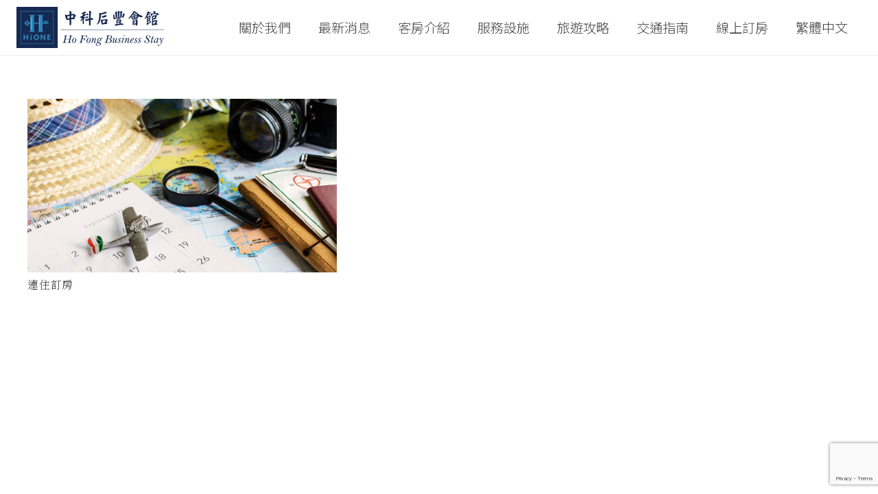

--- FILE ---
content_type: text/html; charset=UTF-8
request_url: https://www.zk-hofong.com.tw/tag/%E9%80%A3%E4%BD%8F%E8%A8%82%E6%88%BF/
body_size: 21693
content:
<!DOCTYPE HTML>
<html class="" lang="zh-hant"
	prefix="og: https://ogp.me/ns#" >
<head>
	<meta charset="UTF-8">
	<title>連住訂房 | 中科后豐飯店官網｜台中住宿推薦中科后豐會館、中科大飯店</title>
<link rel="alternate" hreflang="zh-hant" href="https://www.zk-hofong.com.tw/tag/%e9%80%a3%e4%bd%8f%e8%a8%82%e6%88%bf/" />

<!-- All In One SEO Pack 3.7.1[117,164] -->
<script type="application/ld+json" class="aioseop-schema">{"@context":"https://schema.org","@graph":[{"@type":"Organization","@id":"https://www.zk-hofong.com.tw/#organization","url":"https://www.zk-hofong.com.tw/","name":"中科后豐飯店官網｜台中住宿推薦中科后豐會館、中科大飯店","sameAs":[]},{"@type":"WebSite","@id":"https://www.zk-hofong.com.tw/#website","url":"https://www.zk-hofong.com.tw/","name":"中科后豐飯店官網｜台中住宿推薦中科后豐會館、中科大飯店","publisher":{"@id":"https://www.zk-hofong.com.tw/#organization"},"potentialAction":{"@type":"SearchAction","target":"https://www.zk-hofong.com.tw/?s={search_term_string}","query-input":"required name=search_term_string"}},{"@type":"CollectionPage","@id":"https://www.zk-hofong.com.tw/tag/%e9%80%a3%e4%bd%8f%e8%a8%82%e6%88%bf/#collectionpage","url":"https://www.zk-hofong.com.tw/tag/%e9%80%a3%e4%bd%8f%e8%a8%82%e6%88%bf/","inLanguage":"zh-TW","name":"連住訂房","isPartOf":{"@id":"https://www.zk-hofong.com.tw/#website"},"breadcrumb":{"@id":"https://www.zk-hofong.com.tw/tag/%e9%80%a3%e4%bd%8f%e8%a8%82%e6%88%bf/#breadcrumblist"}},{"@type":"BreadcrumbList","@id":"https://www.zk-hofong.com.tw/tag/%e9%80%a3%e4%bd%8f%e8%a8%82%e6%88%bf/#breadcrumblist","itemListElement":[{"@type":"ListItem","position":1,"item":{"@type":"WebPage","@id":"https://www.zk-hofong.com.tw/","url":"https://www.zk-hofong.com.tw/","name":"中科后豐會館官網｜台中住宿推薦中科大飯店、中科后豐會館"}},{"@type":"ListItem","position":2,"item":{"@type":"WebPage","@id":"https://www.zk-hofong.com.tw/tag/%e9%80%a3%e4%bd%8f%e8%a8%82%e6%88%bf/","url":"https://www.zk-hofong.com.tw/tag/%e9%80%a3%e4%bd%8f%e8%a8%82%e6%88%bf/","name":"連住訂房"}}]}]}</script>
<link rel="canonical" href="https://www.zk-hofong.com.tw/tag/%e9%80%a3%e4%bd%8f%e8%a8%82%e6%88%bf/" />
<!-- All In One SEO Pack -->
<link rel='dns-prefetch' href='//www.google.com' />
<link rel='dns-prefetch' href='//fonts.googleapis.com' />
<link rel='dns-prefetch' href='//s.w.org' />
<link rel="alternate" type="application/rss+xml" title="訂閱《中科后豐飯店官網｜台中住宿推薦中科后豐會館、中科大飯店》&raquo; 資訊提供" href="https://www.zk-hofong.com.tw/feed/" />
<link rel="alternate" type="application/rss+xml" title="訂閱《中科后豐飯店官網｜台中住宿推薦中科后豐會館、中科大飯店》&raquo; 留言的資訊提供" href="https://www.zk-hofong.com.tw/comments/feed/" />
<link rel="alternate" type="application/rss+xml" title="訂閱《中科后豐飯店官網｜台中住宿推薦中科后豐會館、中科大飯店》&raquo; 標籤〈連住訂房〉的資訊提供" href="https://www.zk-hofong.com.tw/tag/%e9%80%a3%e4%bd%8f%e8%a8%82%e6%88%bf/feed/" />
<meta name="viewport" content="width=device-width, initial-scale=1"><meta name="SKYPE_TOOLBAR" content="SKYPE_TOOLBAR_PARSER_COMPATIBLE"><meta name="theme-color" content="#7049ba">		<script type="text/javascript">
			window._wpemojiSettings = {"baseUrl":"https:\/\/s.w.org\/images\/core\/emoji\/12.0.0-1\/72x72\/","ext":".png","svgUrl":"https:\/\/s.w.org\/images\/core\/emoji\/12.0.0-1\/svg\/","svgExt":".svg","source":{"concatemoji":"https:\/\/www.zk-hofong.com.tw\/wp-includes\/js\/wp-emoji-release.min.js?ver=5.4.16"}};
			/*! This file is auto-generated */
			!function(e,a,t){var n,r,o,i=a.createElement("canvas"),p=i.getContext&&i.getContext("2d");function s(e,t){var a=String.fromCharCode;p.clearRect(0,0,i.width,i.height),p.fillText(a.apply(this,e),0,0);e=i.toDataURL();return p.clearRect(0,0,i.width,i.height),p.fillText(a.apply(this,t),0,0),e===i.toDataURL()}function c(e){var t=a.createElement("script");t.src=e,t.defer=t.type="text/javascript",a.getElementsByTagName("head")[0].appendChild(t)}for(o=Array("flag","emoji"),t.supports={everything:!0,everythingExceptFlag:!0},r=0;r<o.length;r++)t.supports[o[r]]=function(e){if(!p||!p.fillText)return!1;switch(p.textBaseline="top",p.font="600 32px Arial",e){case"flag":return s([127987,65039,8205,9895,65039],[127987,65039,8203,9895,65039])?!1:!s([55356,56826,55356,56819],[55356,56826,8203,55356,56819])&&!s([55356,57332,56128,56423,56128,56418,56128,56421,56128,56430,56128,56423,56128,56447],[55356,57332,8203,56128,56423,8203,56128,56418,8203,56128,56421,8203,56128,56430,8203,56128,56423,8203,56128,56447]);case"emoji":return!s([55357,56424,55356,57342,8205,55358,56605,8205,55357,56424,55356,57340],[55357,56424,55356,57342,8203,55358,56605,8203,55357,56424,55356,57340])}return!1}(o[r]),t.supports.everything=t.supports.everything&&t.supports[o[r]],"flag"!==o[r]&&(t.supports.everythingExceptFlag=t.supports.everythingExceptFlag&&t.supports[o[r]]);t.supports.everythingExceptFlag=t.supports.everythingExceptFlag&&!t.supports.flag,t.DOMReady=!1,t.readyCallback=function(){t.DOMReady=!0},t.supports.everything||(n=function(){t.readyCallback()},a.addEventListener?(a.addEventListener("DOMContentLoaded",n,!1),e.addEventListener("load",n,!1)):(e.attachEvent("onload",n),a.attachEvent("onreadystatechange",function(){"complete"===a.readyState&&t.readyCallback()})),(n=t.source||{}).concatemoji?c(n.concatemoji):n.wpemoji&&n.twemoji&&(c(n.twemoji),c(n.wpemoji)))}(window,document,window._wpemojiSettings);
		</script>
		<style type="text/css">
img.wp-smiley,
img.emoji {
	display: inline !important;
	border: none !important;
	box-shadow: none !important;
	height: 1em !important;
	width: 1em !important;
	margin: 0 .07em !important;
	vertical-align: -0.1em !important;
	background: none !important;
	padding: 0 !important;
}
</style>
	<link rel='stylesheet' id='wp-block-library-css'  href='https://www.zk-hofong.com.tw/wp-includes/css/dist/block-library/style.min.css?ver=5.4.16' type='text/css' media='all' />
<link rel='stylesheet' id='contact-form-7-css'  href='https://www.zk-hofong.com.tw/wp-content/plugins/contact-form-7/includes/css/styles.css?ver=5.3.2' type='text/css' media='all' />
<link rel='stylesheet' id='rs-plugin-settings-css'  href='https://www.zk-hofong.com.tw/wp-content/plugins/revslider/public/assets/css/settings.css?ver=5.4.8.3' type='text/css' media='all' />
<style id='rs-plugin-settings-inline-css' type='text/css'>
#rs-demo-id {}
</style>
<link rel='stylesheet' id='us-fonts-css'  href='https://fonts.googleapis.com/css?family=Noto+Serif+TC%3A300%2C400%2C500%2C700%2C200%2C600%7CRoboto%3A100%2C100italic%2C300%2C300italic%2C400%2C400italic%2C500%2C500italic%7CNoto+Sans+TC%3A300%2C400%2C700%2C100%2C500%7CPlayfair+Display%3A400%7CDynalight%3A400%7CPetit+Formal+Script%3A400%7CParisienne%3A400%7CPinyon+Script%3A400&#038;display=swap&#038;ver=5.4.16' type='text/css' media='all' />
<link rel='stylesheet' id='us-style-css'  href='https://www.zk-hofong.com.tw/wp-content/themes/Zephyr/css/style.min.css?ver=6.5' type='text/css' media='all' />
<link rel='stylesheet' id='us-ripple-css'  href='https://www.zk-hofong.com.tw/wp-content/themes/Zephyr/common/css/base/ripple.css?ver=6.5' type='text/css' media='all' />
<link rel='stylesheet' id='us-responsive-css'  href='https://www.zk-hofong.com.tw/wp-content/themes/Zephyr/common/css/responsive.min.css?ver=6.5' type='text/css' media='all' />
<link rel='stylesheet' id='theme-style-css'  href='https://www.zk-hofong.com.tw/wp-content/themes/Zephyr-child/style.css?ver=6.5' type='text/css' media='all' />
<link rel='stylesheet' id='bsf-Defaults-css'  href='https://www.zk-hofong.com.tw/wp-content/uploads/smile_fonts/Defaults/Defaults.css?ver=5.4.16' type='text/css' media='all' />
<link rel='stylesheet' id='njt-gdpr-css'  href='https://www.zk-hofong.com.tw/wp-content/plugins/ninja-gdpr/assets/home/css/app.css?ver=5.4.16' type='text/css' media='all' />
<link rel='stylesheet' id='njt-gdpr-th-css'  href='https://www.zk-hofong.com.tw/wp-content/plugins/ninja-gdpr/assets/home/css/th.css?ver=5.4.16' type='text/css' media='all' />
<script type='text/javascript' src='https://www.zk-hofong.com.tw/wp-includes/js/jquery/jquery.js?ver=1.12.4-wp'></script>
<script type='text/javascript'>
/* <![CDATA[ */
var njt_gdpr_policy = {"ajaxurl":"https:\/\/www.zk-hofong.com.tw\/wp-admin\/admin-ajax.php","nonce":"63cf24f5f4","plugin_url":"https:\/\/www.zk-hofong.com.tw\/wp-content\/plugins\/ninja-gdpr"};
/* ]]> */
</script>
<script type='text/javascript' src='https://www.zk-hofong.com.tw/wp-content/plugins/ninja-gdpr/assets/home/js/policy.js?ver=1.0'></script>
<script type='text/javascript'>
/* <![CDATA[ */
var njt_gdpr_term = {"ajaxurl":"https:\/\/www.zk-hofong.com.tw\/wp-admin\/admin-ajax.php","nonce":"b5eb6e2c87"};
/* ]]> */
</script>
<script type='text/javascript' src='https://www.zk-hofong.com.tw/wp-content/plugins/ninja-gdpr/assets/home/js/term.js?ver=1.0'></script>
<script type='text/javascript'>
/* <![CDATA[ */
var njt_gdpr_forget_me = {"ajaxurl":"https:\/\/www.zk-hofong.com.tw\/wp-admin\/admin-ajax.php","nonce":"d74dfd7fa3"};
/* ]]> */
</script>
<script type='text/javascript' src='https://www.zk-hofong.com.tw/wp-content/plugins/ninja-gdpr/assets/home/js/forget-me.js?ver=1.0'></script>
<script type='text/javascript'>
/* <![CDATA[ */
var njt_gdpr_dataaccess = {"ajaxurl":"https:\/\/www.zk-hofong.com.tw\/wp-admin\/admin-ajax.php","nonce":"41e9ec8126"};
/* ]]> */
</script>
<script type='text/javascript' src='https://www.zk-hofong.com.tw/wp-content/plugins/ninja-gdpr/assets/home/js/data-access.js?ver=1.0'></script>
<script type='text/javascript'>
/* <![CDATA[ */
var njt_gdpr_data_rectification = {"ajaxurl":"https:\/\/www.zk-hofong.com.tw\/wp-admin\/admin-ajax.php","nonce":"16a5f217ea"};
/* ]]> */
</script>
<script type='text/javascript' src='https://www.zk-hofong.com.tw/wp-content/plugins/ninja-gdpr/assets/home/js/data-rectification.js?ver=1.0'></script>
<script type='text/javascript' src='https://www.zk-hofong.com.tw/wp-content/plugins/revslider/public/assets/js/jquery.themepunch.tools.min.js?ver=5.4.8.3'></script>
<script type='text/javascript' src='https://www.zk-hofong.com.tw/wp-content/plugins/revslider/public/assets/js/jquery.themepunch.revolution.min.js?ver=5.4.8.3'></script>
<script type='text/javascript'>
/* <![CDATA[ */
var njt_gdpr = {"ajaxurl":"https:\/\/www.zk-hofong.com.tw\/wp-admin\/admin-ajax.php","nonce":"a38e777f4e","plugin_url":"https:\/\/www.zk-hofong.com.tw\/wp-content\/plugins\/ninja-gdpr","current_lang":"zh-hant"};
/* ]]> */
</script>
<script type='text/javascript' src='https://www.zk-hofong.com.tw/wp-content/plugins/ninja-gdpr/assets/home/js/app.js?ver=1.0.1'></script>
<link rel='https://api.w.org/' href='https://www.zk-hofong.com.tw/wp-json/' />
<link rel="EditURI" type="application/rsd+xml" title="RSD" href="https://www.zk-hofong.com.tw/xmlrpc.php?rsd" />
<link rel="wlwmanifest" type="application/wlwmanifest+xml" href="https://www.zk-hofong.com.tw/wp-includes/wlwmanifest.xml" /> 
<meta name="generator" content="WordPress 5.4.16" />
<meta name="generator" content="WPML ver:4.4.10 stt:61,1,28;" />
	<script>
		if (!/Android|webOS|iPhone|iPad|iPod|BlackBerry|IEMobile|Opera Mini/i.test(navigator.userAgent)) {
			var root = document.getElementsByTagName('html')[0]
			root.className += " no-touch";
		}
	</script>
	<meta name="generator" content="Powered by WPBakery Page Builder - drag and drop page builder for WordPress."/>
<!--[if lte IE 9]><link rel="stylesheet" type="text/css" href="https://www.zk-hofong.com.tw/wp-content/plugins/js_composer/assets/css/vc_lte_ie9.min.css" media="screen"><![endif]--><meta name="generator" content="Powered by Slider Revolution 5.4.8.3 - responsive, Mobile-Friendly Slider Plugin for WordPress with comfortable drag and drop interface." />
<link rel="icon" href="https://www.zk-hofong.com.tw/wp-content/uploads/2021/03/icon-80x80.png" sizes="32x32" />
<link rel="icon" href="https://www.zk-hofong.com.tw/wp-content/uploads/2021/03/icon.png" sizes="192x192" />
<link rel="apple-touch-icon" href="https://www.zk-hofong.com.tw/wp-content/uploads/2021/03/icon.png" />
<meta name="msapplication-TileImage" content="https://www.zk-hofong.com.tw/wp-content/uploads/2021/03/icon.png" />
<script type="text/javascript">function setREVStartSize(e){									
						try{ e.c=jQuery(e.c);var i=jQuery(window).width(),t=9999,r=0,n=0,l=0,f=0,s=0,h=0;
							if(e.responsiveLevels&&(jQuery.each(e.responsiveLevels,function(e,f){f>i&&(t=r=f,l=e),i>f&&f>r&&(r=f,n=e)}),t>r&&(l=n)),f=e.gridheight[l]||e.gridheight[0]||e.gridheight,s=e.gridwidth[l]||e.gridwidth[0]||e.gridwidth,h=i/s,h=h>1?1:h,f=Math.round(h*f),"fullscreen"==e.sliderLayout){var u=(e.c.width(),jQuery(window).height());if(void 0!=e.fullScreenOffsetContainer){var c=e.fullScreenOffsetContainer.split(",");if (c) jQuery.each(c,function(e,i){u=jQuery(i).length>0?u-jQuery(i).outerHeight(!0):u}),e.fullScreenOffset.split("%").length>1&&void 0!=e.fullScreenOffset&&e.fullScreenOffset.length>0?u-=jQuery(window).height()*parseInt(e.fullScreenOffset,0)/100:void 0!=e.fullScreenOffset&&e.fullScreenOffset.length>0&&(u-=parseInt(e.fullScreenOffset,0))}f=u}else void 0!=e.minHeight&&f<e.minHeight&&(f=e.minHeight);e.c.closest(".rev_slider_wrapper").css({height:f})					
						}catch(d){console.log("Failure at Presize of Slider:"+d)}						
					};</script>
<noscript><style type="text/css"> .wpb_animate_when_almost_visible { opacity: 1; }</style></noscript>		<style id="us-theme-options-css">@font-face{font-display:block;font-style:normal;font-family:"fontawesome";font-weight:900;src:url("https://www.zk-hofong.com.tw/wp-content/themes/Zephyr/fonts/fa-solid-900.woff2") format("woff2"),url("https://www.zk-hofong.com.tw/wp-content/themes/Zephyr/fonts/fa-solid-900.woff") format("woff")}.fas,.fa{font-family:"fontawesome";font-weight:900}@font-face{font-display:block;font-style:normal;font-family:"fontawesome";font-weight:400;src:url("https://www.zk-hofong.com.tw/wp-content/themes/Zephyr/fonts/fa-regular-400.woff2") format("woff2"),url("https://www.zk-hofong.com.tw/wp-content/themes/Zephyr/fonts/fa-regular-400.woff") format("woff")}.far{font-family:"fontawesome";font-weight:400}@font-face{font-display:block;font-style:normal;font-family:"Font Awesome 5 Brands";font-weight:400;src:url("https://www.zk-hofong.com.tw/wp-content/themes/Zephyr/fonts/fa-brands-400.woff2") format("woff2"),url("https://www.zk-hofong.com.tw/wp-content/themes/Zephyr/fonts/fa-brands-400.woff") format("woff")}.fab{font-family:"Font Awesome 5 Brands";font-weight:400}@font-face{font-display:block;font-style:normal;font-family:"Material Icons";font-weight:400;src:url("https://www.zk-hofong.com.tw/wp-content/themes/Zephyr/fonts/material-icons.woff2") format("woff2"),url("https://www.zk-hofong.com.tw/wp-content/themes/Zephyr/fonts/material-icons.woff") format("woff")}.material-icons{font-family:"Material Icons";font-weight:400;font-style:normal;letter-spacing:normal;text-transform:none;display:inline-block;white-space:nowrap;word-wrap:normal;direction:ltr;font-feature-settings:"liga";-moz-osx-font-smoothing:grayscale}.style_phone6-1>*{background-image:url(https://www.zk-hofong.com.tw/wp-content/themes/Zephyr/img/phone-6-black-real.png)}.style_phone6-2>*{background-image:url(https://www.zk-hofong.com.tw/wp-content/themes/Zephyr/img/phone-6-white-real.png)}.style_phone6-3>*{background-image:url(https://www.zk-hofong.com.tw/wp-content/themes/Zephyr/img/phone-6-black-flat.png)}.style_phone6-4>*{background-image:url(https://www.zk-hofong.com.tw/wp-content/themes/Zephyr/img/phone-6-white-flat.png)}.leaflet-default-icon-path{background-image:url(https://www.zk-hofong.com.tw/wp-content/themes/Zephyr/common/css/vendor/images/marker-icon.png)}html, .l-header .widget, .menu-item-object-us_page_block{font-family:'Noto Sans TC', sans-serif;font-weight:300;font-size:16px;line-height:28px}h1{font-family:'Noto Serif TC', serif;font-weight:500;font-size:2.30rem;line-height:1.15;letter-spacing:0.1em;margin-bottom:1.5rem}h2{font-family:'Roboto', sans-serif;font-weight:200;font-size:1.6rem;line-height:1.2;letter-spacing:0.05em;margin-bottom:1.5rem}h3{font-family:'Noto Sans TC', sans-serif;font-weight:300;font-size:2.3rem;line-height:1.4;letter-spacing:0.08em;margin-bottom:1.5rem}.widgettitle, .comment-reply-title, h4{font-family:'Noto Serif TC', serif;font-weight:400;font-size:1.5rem;line-height:1.4;letter-spacing:0.04em;margin-bottom:1.5rem}h5{font-family:'Noto Serif TC', serif;font-weight:400;font-size:1.3rem;line-height:1.2;letter-spacing:0.06em;margin-bottom:1.5rem}h6{font-family:'Noto Sans TC', sans-serif;font-weight:400;font-size:1.2rem;line-height:1.40;letter-spacing:0em;margin-bottom:1.5rem}@media (max-width:767px){html{font-size:12px;line-height:21px}h1{font-size:1.8rem}h1.vc_custom_heading{font-size:1.8rem !important}h2{font-size:1rem}h2.vc_custom_heading{font-size:1rem !important}h3{font-size:1.8rem}h3.vc_custom_heading{font-size:1.8rem !important}h4,.widgettitle,.comment-reply-title{font-size:1.40rem}h4.vc_custom_heading{font-size:1.40rem !important}h5{font-size:1.20rem}h5.vc_custom_heading{font-size:1.20rem !important}h6{font-size:1.1rem}h6.vc_custom_heading{font-size:1.1rem !important}}body{background: #e0e0e0}body,.l-header.pos_fixed{min-width:1300px}.l-canvas.type_boxed,.l-canvas.type_boxed .l-subheader,.l-canvas.type_boxed .l-section.type_sticky,.l-canvas.type_boxed~.l-footer{max-width:1300px}.l-subheader-h,.l-section-h,.l-main .aligncenter,.w-tabs-section-content-h{max-width:1400px}.post-password-form{max-width:calc(1400px + 5rem)}@media screen and (max-width:1480px){.l-main .aligncenter{max-width:calc(100vw - 5rem)}}@media screen and (min-width:1480px){.l-main .alignfull{margin-left:calc(700px - 50vw);margin-right:calc(700px - 50vw)}}.g-cols .l-sidebar{width:20%}.g-cols .l-content{width:80%}@media (max-width:767px){.l-canvas{overflow:hidden}.g-cols.reversed{flex-direction:column-reverse}.g-cols>div:not([class*=" vc_col-"]){width:100%;margin:0 0 1rem}.g-cols.type_boxes>div,.g-cols.reversed>div:first-child,.g-cols:not(.reversed)>div:last-child,.g-cols>div.has-fill{margin-bottom:0}.vc_wp_custommenu.layout_hor,.align_center_xs,.align_center_xs .w-socials{text-align:center}.align_center_xs .w-hwrapper>*{margin:0.5rem 0;width:100%}}@media (min-width:768px){.l-section.for_sidebar.at_left>div>.g-cols{flex-direction:row-reverse}.vc_column-inner.type_sticky>.wpb_wrapper{position:-webkit-sticky;position:sticky}}button[type="submit"]:not(.w-btn),input[type="submit"]{font-size:16px;line-height:1.2;font-weight:400;font-style:normal;text-transform:none;letter-spacing:0em;border-radius:0em;padding:0.7em 1.6em;background:#ffffff;border-color:#1A2A53;color:#1A2A53!important}button[type="submit"]:not(.w-btn):before,input[type="submit"]{border-width:1px}.no-touch button[type="submit"]:not(.w-btn):hover,.no-touch input[type="submit"]:hover{box-shadow:0 0em 0em rgba(0,0,0,0.2);background:#1A2A53;border-color:transparent;color:#ffffff!important}.us-btn-style_1{font-family:'Noto Sans TC', sans-serif;font-size:16px;line-height:1.2;font-weight:400;font-style:normal;text-transform:none;letter-spacing:0em;border-radius:0em;padding:0.7em 1.6em;background:#ffffff;border-color:#1A2A53;color:#1A2A53!important;box-shadow:0 0em 0em rgba(0,0,0,0.2)}.us-btn-style_1:before{border-width:1px}.no-touch .us-btn-style_1:hover{box-shadow:0 0em 0em rgba(0,0,0,0.2);background:#1A2A53;border-color:transparent;color:#ffffff!important}.us-btn-style_1{overflow:hidden}.us-btn-style_1>*{position:relative;z-index:1}.no-touch .us-btn-style_1:hover{background:#ffffff}.no-touch .us-btn-style_1:after{content:"";position:absolute;top:0;left:0;right:0;height:0;transition:height 0.3s;background:#1A2A53}.no-touch .us-btn-style_1:hover:after{height:100%}.us-btn-style_2{font-family:'Noto Sans TC', sans-serif;font-size:16px;line-height:1.2;font-weight:400;font-style:normal;text-transform:uppercase;letter-spacing:0em;border-radius:0.3em;padding:0.8em 1.8em;background:#e0e0e0;border-color:transparent;color:#212121!important;box-shadow:0 0.1em 0.2em rgba(0,0,0,0.2)}.us-btn-style_2:before{border-width:2px}.no-touch .us-btn-style_2:hover{box-shadow:0 0.3em 0.6em rgba(0,0,0,0.2);background:#e0e0e0;border-color:transparent;color:#212121!important}.us-btn-style_3{font-family:'Noto Sans TC', sans-serif;font-size:16px;line-height:1.2;font-weight:400;font-style:normal;text-transform:uppercase;letter-spacing:0em;border-radius:0.3em;padding:0.8em 1.8em;background:#8a5800;border-color:transparent;color:#ffffff!important;box-shadow:0 0.1em 0.2em rgba(0,0,0,0.2)}.us-btn-style_3:before{border-width:2px}.no-touch .us-btn-style_3:hover{box-shadow:0 0.3em 0.6em rgba(0,0,0,0.2);background:#8a5800;border-color:transparent;color:#ffffff!important}.us-btn-style_4{font-family:'Noto Sans TC', sans-serif;font-size:16px;line-height:1.2;font-weight:400;font-style:normal;text-transform:uppercase;letter-spacing:0em;border-radius:0.3em;padding:0.8em 1.8em;background:#668a00;border-color:transparent;color:#ffffff!important;box-shadow:0 0.1em 0.2em rgba(0,0,0,0.2)}.us-btn-style_4:before{border-width:2px}.no-touch .us-btn-style_4:hover{box-shadow:0 0.3em 0.6em rgba(0,0,0,0.2);background:#405700;border-color:transparent;color:#ffffff!important}.us-btn-style_5{font-family:'Noto Sans TC', sans-serif;font-size:16px;line-height:1.2;font-weight:400;font-style:normal;text-transform:uppercase;letter-spacing:0em;border-radius:0.3em;padding:0.8em 1.8em;background:#212121;border-color:transparent;color:#ffffff!important;box-shadow:0 0.1em 0.2em rgba(0,0,0,0.2)}.us-btn-style_5:before{border-width:2px}.no-touch .us-btn-style_5:hover{box-shadow:0 0.3em 0.6em rgba(0,0,0,0.2);background:#212121;border-color:transparent;color:#ffffff!important}.us-btn-style_6{font-family:'Noto Sans TC', sans-serif;font-size:16px;line-height:1.2;font-weight:300;font-style:normal;text-transform:uppercase;letter-spacing:0em;border-radius:0em;padding:0.8em 1.8em;background:transparent;border-color:#ffffff;color:#ffffff!important;box-shadow:0 0em 0em rgba(0,0,0,0.2)}.us-btn-style_6:before{border-width:1px}.no-touch .us-btn-style_6:hover{box-shadow:0 0em 0em rgba(0,0,0,0.2);background:rgba(255,255,255,0.15);border-color:transparent;color:#ffffff!important}.us-btn-style_8{font-family:'Noto Sans TC', sans-serif;font-size:16px;line-height:1.2;font-weight:400;font-style:normal;text-transform:none;letter-spacing:0em;border-radius:0em;padding:1em 3em;background:transparent;border-color:#8a5800;color:#ffffff!important;box-shadow:0 0em 0em rgba(0,0,0,0.2)}.us-btn-style_8:before{border-width:1px}.no-touch .us-btn-style_8:hover{box-shadow:0 0em 0em rgba(0,0,0,0.2);background:rgba(255,255,255,0.15);border-color:#8a5800;color:#ffffff!important}.us-btn-style_13{font-family:'Noto Sans TC', sans-serif;font-size:15px;line-height:1.20;font-weight:300;font-style:normal;text-transform:none;letter-spacing:0em;border-radius:0em;padding:0.6em 2em;background:transparent;border-color:#8a5800;color:#8a5800!important;box-shadow:0 0em 0em rgba(0,0,0,0.2)}.us-btn-style_13:before{border-width:1px}.no-touch .us-btn-style_13:hover{box-shadow:0 0em 0em rgba(0,0,0,0.2);background:#8a5800;border-color:#8a5800;color:#ffffff!important}.us-btn-style_13{overflow:hidden}.us-btn-style_13>*{position:relative;z-index:1}.no-touch .us-btn-style_13:hover{background:transparent}.no-touch .us-btn-style_13:after{content:"";position:absolute;top:0;left:0;right:0;height:0;transition:height 0.3s;background:#8a5800}.no-touch .us-btn-style_13:hover:after{height:100%}.us-btn-style_14{font-family:'Noto Sans TC', sans-serif;font-size:16px;line-height:1.2;font-weight:400;font-style:normal;text-transform:none;letter-spacing:0em;border-radius:0em;padding:0.4em 0em;background:transparent;border-color:transparent;color:#8a5800!important;box-shadow:0 0em 0em rgba(0,0,0,0.2)}.us-btn-style_14:before{border-width:0px}.no-touch .us-btn-style_14:hover{box-shadow:0 0em 0em rgba(0,0,0,0.2);background:transparent;border-color:transparent;color:#b09f82!important}.us-btn-style_9{font-family:'Noto Sans TC', sans-serif;font-size:16px;line-height:1.2;font-weight:400;font-style:normal;text-transform:none;letter-spacing:0em;border-radius:0em;padding:1em 3em;background:transparent;border-color:#8a5800;color:#000000!important;box-shadow:0 0em 0em rgba(0,0,0,0.2)}.us-btn-style_9:before{border-width:1px}.no-touch .us-btn-style_9:hover{box-shadow:0 0em 0em rgba(0,0,0,0.2);background:rgba(255,255,255,0.15);border-color:#8a5800;color:#000000!important}.us-btn-style_11{font-family:'Noto Sans TC', sans-serif;font-size:16px;line-height:1.2;font-weight:400;font-style:normal;text-transform:none;letter-spacing:0em;border-radius:0em;padding:1em 3em;background:#8a5800;border-color:transparent;color:#ffffff!important;box-shadow:0 0em 0em rgba(0,0,0,0.2)}.us-btn-style_11:before{border-width:1px}.no-touch .us-btn-style_11:hover{box-shadow:0 0em 0em rgba(0,0,0,0.2);background:#8a5800;border-color:transparent;color:#ffffff!important}.us-btn-style_10{font-family:'Noto Sans TC', sans-serif;font-size:16px;line-height:1.2;font-weight:400;font-style:normal;text-transform:none;letter-spacing:0em;border-radius:0em;padding:0.2em 0em;background:transparent;border-color:transparent;color:#211e1e!important;box-shadow:0 0em 0em rgba(0,0,0,0.2)}.us-btn-style_10:before{border-width:0px}.no-touch .us-btn-style_10:hover{box-shadow:0 0em 0em rgba(0,0,0,0.2);background:transparent;border-color:transparent;color:#aaaaaa!important}.us-btn-style_12{font-family:'Noto Sans TC', sans-serif;font-size:16px;line-height:1.2;font-weight:400;font-style:normal;text-transform:none;letter-spacing:0em;border-radius:0em;padding:0.8em 0em;background:transparent;border-color:transparent;color:#ffffff!important;box-shadow:0 0em 0em rgba(0,0,0,0.2)}.us-btn-style_12:before{border-width:0px}.no-touch .us-btn-style_12:hover{box-shadow:0 0em 0em rgba(0,0,0,0.2);background:transparent;border-color:transparent;color:#ffffff!important}a,button,input[type="submit"],.ui-slider-handle{outline:none !important}.w-header-show,.w-toplink{background:rgba(0,0,0,0.3)}body{-webkit-tap-highlight-color:rgba(26,42,83,0.2)}.l-subheader.at_top,.l-subheader.at_top .w-dropdown-list,.l-subheader.at_top .type_mobile .w-nav-list.level_1{background:#ffffff}.l-subheader.at_top,.l-subheader.at_top .w-dropdown.opened,.l-subheader.at_top .type_mobile .w-nav-list.level_1{color:#424242}.no-touch .l-subheader.at_top a:hover,.no-touch .l-header.bg_transparent .l-subheader.at_top .w-dropdown.opened a:hover{color:#1A2A53}.header_ver .l-header,.l-subheader.at_middle,.l-subheader.at_middle .w-dropdown-list,.l-subheader.at_middle .type_mobile .w-nav-list.level_1{background:rgba(255,255,255,0.9)}.l-subheader.at_middle,.l-subheader.at_middle .w-dropdown.opened,.l-subheader.at_middle .type_mobile .w-nav-list.level_1{color:#424242}.no-touch .l-subheader.at_middle a:hover,.no-touch .l-header.bg_transparent .l-subheader.at_middle .w-dropdown.opened a:hover{color:#1A2A53}.l-subheader.at_bottom,.l-subheader.at_bottom .w-dropdown-list,.l-subheader.at_bottom .type_mobile .w-nav-list.level_1{background:#ffffff}.l-subheader.at_bottom,.l-subheader.at_bottom .w-dropdown.opened,.l-subheader.at_bottom .type_mobile .w-nav-list.level_1{color:#424242}.no-touch .l-subheader.at_bottom a:hover,.no-touch .l-header.bg_transparent .l-subheader.at_bottom .w-dropdown.opened a:hover{color:#1A2A53}.l-header.bg_transparent:not(.sticky) .l-subheader{color:#424242}.no-touch .l-header.bg_transparent:not(.sticky) .w-text a:hover,.no-touch .l-header.bg_transparent:not(.sticky) .w-html a:hover,.no-touch .l-header.bg_transparent:not(.sticky) .w-dropdown a:hover,.no-touch .l-header.bg_transparent:not(.sticky) .type_desktop .menu-item.level_1:hover>.w-nav-anchor{color:#1A2A53}.l-header.bg_transparent:not(.sticky) .w-nav-title:after{background:#1A2A53}.w-search-form,.w-search-background{background:#ffffff;color:#ffffff}.menu-item.level_1>.w-nav-anchor:focus,.no-touch .menu-item.level_1.opened>.w-nav-anchor,.no-touch .menu-item.level_1:hover>.w-nav-anchor{background:;color:#1A2A53}.w-nav-title:after{background:#1A2A53}.menu-item.level_1.current-menu-item>.w-nav-anchor,.menu-item.level_1.current-menu-parent>.w-nav-anchor,.menu-item.level_1.current-menu-ancestor>.w-nav-anchor{background:transparent;color:#1A2A53}.l-header.bg_transparent:not(.sticky) .type_desktop .menu-item.level_1.current-menu-item>.w-nav-anchor,.l-header.bg_transparent:not(.sticky) .type_desktop .menu-item.level_1.current-menu-ancestor>.w-nav-anchor{background:transparent;color:}.w-nav-list:not(.level_1){background:#e2f8ff;color:rgba(48,45,45,0.8)}.no-touch .menu-item:not(.level_1)>.w-nav-anchor:focus,.no-touch .menu-item:not(.level_1):hover>.w-nav-anchor{background:#1A2A53;color:#ffffff}.menu-item:not(.level_1).current-menu-item>.w-nav-anchor,.menu-item:not(.level_1).current-menu-parent>.w-nav-anchor,.menu-item:not(.level_1).current-menu-ancestor>.w-nav-anchor{background:transparent;color:#1A2A53}.btn.menu-item>a{background:#ffffff !important;color:#7049ba !important}.no-touch .btn.menu-item>a:hover{background:#ffffff !important;color:#7049ba !important}.has-content-bg-background-color,option,body.us_iframe,.l-preloader,.l-canvas,.l-footer,.l-popup-box-content,.g-filters.style_1 .g-filters-item.active,.w-pricing-item-h,.w-tabs.style_default .w-tabs-item.active,.no-touch .w-tabs.style_default .w-tabs-item.active:hover,.w-tabs.style_modern .w-tabs-item:after,.w-tabs.style_timeline .w-tabs-item,.w-tabs.style_timeline .w-tabs-section-header-h,.leaflet-popup-content-wrapper,.leaflet-popup-tip,.wpml-ls-statics-footer,.select2-selection__choice,.select2-search input{background:#ffffff}.has-content-bg-color,.w-iconbox.style_circle.color_contrast .w-iconbox-icon{color:#ffffff}.has-content-bg-alt-background-color,input,textarea,select,.w-actionbox.color_light,.w-form-checkbox,.w-form-radio,.g-filters.style_1,.g-filters.style_2 .g-filters-item.active,.w-flipbox-front,.w-grid-none,.w-ibanner,.w-iconbox.style_circle.color_light .w-iconbox-icon,.w-pricing.style_simple .w-pricing-item-header,.w-pricing.style_cards .w-pricing-item-header,.w-pricing.style_flat .w-pricing-item-h,.w-progbar-bar,.w-progbar.style_3 .w-progbar-bar:before,.w-progbar.style_3 .w-progbar-bar-count,.w-socials.style_solid .w-socials-item-link,.w-tabs.style_default .w-tabs-list,.w-tabs.style_timeline.zephyr .w-tabs-item,.w-tabs.style_timeline.zephyr .w-tabs-section-header-h,.no-touch .l-main .layout_ver .widget_nav_menu a:hover,.no-touch .owl-carousel.navpos_outside .owl-nav div:hover,.smile-icon-timeline-wrap .timeline-wrapper .timeline-block,.smile-icon-timeline-wrap .timeline-feature-item.feat-item,.wpml-ls-legacy-dropdown a,.wpml-ls-legacy-dropdown-click a,.tablepress .row-hover tr:hover td,.select2-selection,.select2-dropdown{background:#e0e0e0}.timeline-wrapper .timeline-post-right .ult-timeline-arrow l,.timeline-wrapper .timeline-post-left .ult-timeline-arrow l,.timeline-feature-item.feat-item .ult-timeline-arrow l{border-color:#e0e0e0}.has-content-bg-alt-color{color:#e0e0e0}hr,td,th,input,textarea,select,.l-section,.vc_column_container,.vc_column-inner,.w-comments .children,.w-image,.w-pricing-item-h,.w-profile,.w-sharing-item,.w-tabs-list,.w-tabs-section,.widget_calendar #calendar_wrap,.l-main .widget_nav_menu .menu,.l-main .widget_nav_menu .menu-item a,.smile-icon-timeline-wrap .timeline-line{border-color:#cccccc}.has-content-border-color,.w-separator.color_border,.w-iconbox.color_light .w-iconbox-icon{color:#cccccc}.has-content-border-background-color,.w-flipbox-back,.w-iconbox.style_circle.color_light .w-iconbox-icon,.no-touch .wpml-ls-sub-menu a:hover{background:#cccccc}.w-iconbox.style_outlined.color_light .w-iconbox-icon,.w-socials.style_outlined .w-socials-item-link,.pagination .page-numbers{box-shadow:0 0 0 2px #cccccc inset}.has-content-heading-color,h1, h2, h3, h4, h5, h6,.w-counter.color_heading .w-counter-value{color:#212121}.has-content-heading-background-color,.w-progbar.color_heading .w-progbar-bar-h{background:#212121}h1{color:#212121}h3{color:#24A0A0}.has-content-text-color,input,textarea,select,.l-canvas,.l-footer,.l-popup-box-content,.w-form-row-field>i,.w-ibanner,.w-iconbox.color_light.style_circle .w-iconbox-icon,.w-tabs.style_timeline .w-tabs-item,.w-tabs.style_timeline .w-tabs-section-header-h,.leaflet-popup-content-wrapper,.leaflet-popup-tip,.select2-dropdown{color:#424242}.has-content-text-background-color,.w-iconbox.style_circle.color_contrast .w-iconbox-icon,.w-progbar.color_text .w-progbar-bar-h,.w-scroller-dot span{background:#424242}.w-iconbox.style_outlined.color_contrast .w-iconbox-icon{box-shadow:0 0 0 2px #424242 inset}.w-scroller-dot span{box-shadow:0 0 0 2px #424242}a{color:#9e9e9e}.no-touch a:hover,.no-touch .tablepress .sorting:hover,.no-touch .post_navigation.layout_simple a:hover .post_navigation-item-title{color:#1A2A53}.has-content-primary-color,.g-preloader,.l-main .w-contacts-item:before,.w-counter.color_primary .w-counter-value,.g-filters.style_1 .g-filters-item.active,.g-filters.style_3 .g-filters-item.active,.w-form-row.focused .w-form-row-field>i,.w-iconbox.color_primary .w-iconbox-icon,.w-separator.color_primary,.w-sharing.type_outlined.color_primary .w-sharing-item,.no-touch .w-sharing.type_simple.color_primary .w-sharing-item:hover .w-sharing-icon,.w-tabs.style_default .w-tabs-item.active,.w-tabs.style_trendy .w-tabs-item.active,.w-tabs-section.active .w-tabs-section-header,.tablepress .sorting_asc,.tablepress .sorting_desc,.highlight_primary{color:#1A2A53}.has-content-primary-background-color,.l-section.color_primary,.us-btn-style_badge,.no-touch .post_navigation.layout_sided a:hover .post_navigation-item-arrow,.highlight_primary_bg,.w-actionbox.color_primary,.w-form-row-field:after,.w-form-row input:checked + .w-form-checkbox,.w-form-row input:checked + .w-form-radio,.no-touch .g-filters.style_1 .g-filters-item:hover,.no-touch .g-filters.style_2 .g-filters-item:hover,.w-comments-item.bypostauthor .w-comments-item-author span,.w-iconbox.style_circle.color_primary .w-iconbox-icon,.no-touch .w-iconbox.style_circle .w-iconbox-icon:before,.no-touch .w-iconbox.style_outlined .w-iconbox-icon:before,.no-touch .w-person-links-item:before,.w-pricing.style_simple .type_featured .w-pricing-item-header,.w-pricing.style_cards .type_featured .w-pricing-item-header,.w-pricing.style_flat .type_featured .w-pricing-item-h,.w-progbar.color_primary .w-progbar-bar-h,.w-sharing.type_solid.color_primary .w-sharing-item,.w-sharing.type_fixed.color_primary .w-sharing-item,.w-sharing.type_outlined.color_primary .w-sharing-item:before,.no-touch .w-sharing-tooltip .w-sharing-item:hover,.w-socials-item-link-hover,.w-tabs-list-bar,.w-tabs.style_modern .w-tabs-list,.w-tabs.style_timeline .w-tabs-item:before,.w-tabs.style_timeline .w-tabs-section-header-h:before,.no-touch .w-header-show:hover,.no-touch .w-toplink.active:hover,.no-touch .pagination .page-numbers:before,.pagination .page-numbers.current,.l-main .widget_nav_menu .menu-item.current-menu-item>a,.rsThumb.rsNavSelected,.smile-icon-timeline-wrap .timeline-separator-text .sep-text,.smile-icon-timeline-wrap .timeline-wrapper .timeline-dot,.smile-icon-timeline-wrap .timeline-feature-item .timeline-dot,.select2-results__option--highlighted{background:#1A2A53}.w-tabs.style_default .w-tabs-item.active,.owl-dot.active span,.rsBullet.rsNavSelected span{border-color:#1A2A53}.l-main .w-contacts-item:before,.w-iconbox.color_primary.style_outlined .w-iconbox-icon,.w-sharing.type_outlined.color_primary .w-sharing-item,.w-tabs.style_timeline .w-tabs-item,.w-tabs.style_timeline .w-tabs-section-header-h{box-shadow:0 0 0 2px #1A2A53 inset}input:focus,input:focus + .w-form-checkbox,textarea:focus,select:focus,.select2-container--focus .select2-selection{box-shadow:0 2px 0 0 #1A2A53}.has-content-secondary-color,.w-counter.color_secondary .w-counter-value,.w-iconbox.color_secondary .w-iconbox-icon,.w-separator.color_secondary,.w-sharing.type_outlined.color_secondary .w-sharing-item,.no-touch .w-sharing.type_simple.color_secondary .w-sharing-item:hover .w-sharing-icon,.highlight_secondary{color:#9e9e9e}.has-content-secondary-background-color,.l-section.color_secondary,.w-actionbox.color_secondary,.no-touch .us-btn-style_badge:hover,.w-iconbox.style_circle.color_secondary .w-iconbox-icon,.w-progbar.color_secondary .w-progbar-bar-h,.w-sharing.type_solid.color_secondary .w-sharing-item,.w-sharing.type_fixed.color_secondary .w-sharing-item,.w-sharing.type_outlined.color_secondary .w-sharing-item:before,.highlight_secondary_bg{background:#9e9e9e}.w-separator.color_secondary{border-color:#9e9e9e}.w-iconbox.color_secondary.style_outlined .w-iconbox-icon,.w-sharing.type_outlined.color_secondary .w-sharing-item{box-shadow:0 0 0 2px #9e9e9e inset}.has-content-faded-color,blockquote:before,.w-form-row-description,.l-main .post-author-website,.l-main .w-profile-link.for_logout,.l-main .widget_tag_cloud,.highlight_faded{color:#9e9e9e}.has-content-faded-background-color{background:#9e9e9e}.l-section.color_alternate,.color_alternate .g-filters.style_1 .g-filters-item.active,.color_alternate .w-pricing-item-h,.color_alternate .w-tabs.style_default .w-tabs-item.active,.color_alternate .w-tabs.style_modern .w-tabs-item:after,.no-touch .color_alternate .w-tabs.style_default .w-tabs-item.active:hover,.color_alternate .w-tabs.style_timeline .w-tabs-item,.color_alternate .w-tabs.style_timeline .w-tabs-section-header-h{background:#f5f5f5}.color_alternate .w-iconbox.style_circle.color_contrast .w-iconbox-icon{color:#f5f5f5}.color_alternate input:not([type="submit"]),.color_alternate textarea,.color_alternate select,.color_alternate .w-form-checkbox,.color_alternate .w-form-radio,.color_alternate .g-filters.style_1,.color_alternate .g-filters.style_2 .g-filters-item.active,.color_alternate .w-grid-none,.color_alternate .w-iconbox.style_circle.color_light .w-iconbox-icon,.color_alternate .w-pricing.style_simple .w-pricing-item-header,.color_alternate .w-pricing.style_cards .w-pricing-item-header,.color_alternate .w-pricing.style_flat .w-pricing-item-h,.color_alternate .w-progbar-bar,.color_alternate .w-socials.style_solid .w-socials-item-link,.color_alternate .w-tabs.style_default .w-tabs-list,.color_alternate .ginput_container_creditcard{background:#ffffff}.l-section.color_alternate,.color_alternate td,.color_alternate th,.color_alternate .vc_column_container,.color_alternate .vc_column-inner,.color_alternate .w-comments .children,.color_alternate .w-image,.color_alternate .w-pricing-item-h,.color_alternate .w-profile,.color_alternate .w-sharing-item,.color_alternate .w-tabs-list,.color_alternate .w-tabs-section{border-color:#e0e0e0}.color_alternate .w-separator.color_border,.color_alternate .w-iconbox.color_light .w-iconbox-icon{color:#e0e0e0}.color_alternate .w-iconbox.style_circle.color_light .w-iconbox-icon{background:#e0e0e0}.color_alternate .w-iconbox.style_outlined.color_light .w-iconbox-icon,.color_alternate .w-socials.style_outlined .w-socials-item-link,.color_alternate .pagination .page-numbers{box-shadow:0 0 0 2px #e0e0e0 inset}.l-section.color_alternate h1,.l-section.color_alternate h2,.l-section.color_alternate h3,.l-section.color_alternate h4,.l-section.color_alternate h5,.l-section.color_alternate h6,.l-section.color_alternate .w-counter-value{color:#212121}.color_alternate .w-progbar.color_contrast .w-progbar-bar-h{background:#212121}.l-section.color_alternate,.color_alternate input,.color_alternate textarea,.color_alternate select,.color_alternate .w-form-row-field>i,.color_alternate .w-iconbox.color_contrast .w-iconbox-icon,.color_alternate .w-iconbox.color_light.style_circle .w-iconbox-icon,.color_alternate .w-tabs.style_timeline .w-tabs-item,.color_alternate .w-tabs.style_timeline .w-tabs-section-header-h{color:#424242}.color_alternate .w-iconbox.style_circle.color_contrast .w-iconbox-icon{background:#424242}.color_alternate .w-iconbox.style_outlined.color_contrast .w-iconbox-icon{box-shadow:0 0 0 2px #424242 inset}.color_alternate a{color:#7049ba}.no-touch .color_alternate a:hover{color:#ffb03a}.color_alternate .highlight_primary,.l-main .color_alternate .w-contacts-item:before,.color_alternate .w-counter.color_primary .w-counter-value,.color_alternate .g-preloader,.color_alternate .g-filters.style_1 .g-filters-item.active,.color_alternate .g-filters.style_3 .g-filters-item.active,.color_alternate .w-form-row.focused .w-form-row-field>i,.color_alternate .w-iconbox.color_primary .w-iconbox-icon,.color_alternate .w-separator.color_primary,.color_alternate .w-tabs.style_default .w-tabs-item.active,.color_alternate .w-tabs.style_trendy .w-tabs-item.active,.color_alternate .w-tabs-section.active .w-tabs-section-header{color:#7049ba}.color_alternate .highlight_primary_bg,.color_alternate .w-actionbox.color_primary,.no-touch .color_alternate .g-filters.style_1 .g-filters-item:hover,.no-touch .color_alternate .g-filters.style_2 .g-filters-item:hover,.color_alternate .w-iconbox.style_circle.color_primary .w-iconbox-icon,.no-touch .color_alternate .w-iconbox.style_circle .w-iconbox-icon:before,.no-touch .color_alternate .w-iconbox.style_outlined .w-iconbox-icon:before,.color_alternate .w-pricing.style_simple .type_featured .w-pricing-item-header,.color_alternate .w-pricing.style_cards .type_featured .w-pricing-item-header,.color_alternate .w-pricing.style_flat .type_featured .w-pricing-item-h,.color_alternate .w-progbar.color_primary .w-progbar-bar-h,.color_alternate .w-tabs.style_modern .w-tabs-list,.color_alternate .w-tabs.style_trendy .w-tabs-item:after,.color_alternate .w-tabs.style_timeline .w-tabs-item:before,.color_alternate .w-tabs.style_timeline .w-tabs-section-header-h:before,.no-touch .color_alternate .pagination .page-numbers:before,.color_alternate .pagination .page-numbers.current{background:#7049ba}.color_alternate .w-tabs.style_default .w-tabs-item.active,.no-touch .color_alternate .w-tabs.style_default .w-tabs-item.active:hover{border-color:#7049ba}.l-main .color_alternate .w-contacts-item:before,.color_alternate .w-iconbox.color_primary.style_outlined .w-iconbox-icon,.color_alternate .w-tabs.style_timeline .w-tabs-item,.color_alternate .w-tabs.style_timeline .w-tabs-section-header-h{box-shadow:0 0 0 2px #7049ba inset}.color_alternate input:focus,.color_alternate textarea:focus,.color_alternate select:focus{box-shadow:0 0 0 2px #7049ba}.color_alternate .highlight_secondary,.color_alternate .w-counter.color_secondary .w-counter-value,.color_alternate .w-iconbox.color_secondary .w-iconbox-icon,.color_alternate .w-separator.color_secondary{color:#ffb03a}.color_alternate .highlight_secondary_bg,.color_alternate .w-actionbox.color_secondary,.color_alternate .w-iconbox.style_circle.color_secondary .w-iconbox-icon,.color_alternate .w-progbar.color_secondary .w-progbar-bar-h{background:#ffb03a}.color_alternate .w-iconbox.color_secondary.style_outlined .w-iconbox-icon{box-shadow:0 0 0 2px #ffb03a inset}.color_alternate .highlight_faded,.color_alternate .w-profile-link.for_logout{color:#9e9e9e}.color_footer-top{background:#212121}.color_footer-top input:not([type="submit"]),.color_footer-top textarea,.color_footer-top select,.color_footer-top .w-form-checkbox,.color_footer-top .w-form-radio,.color_footer-top .w-socials.style_solid .w-socials-item-link{background:#292929}.color_footer-top,.color_footer-top td,.color_footer-top th,.color_footer-top input:not([type="submit"]),.color_footer-top textarea,.color_footer-top select,.color_footer-top .vc_column_container,.color_footer-top .vc_column-inner,.color_footer-top .w-image,.color_footer-top .w-pricing-item-h,.color_footer-top .w-profile,.color_footer-top .w-sharing-item,.color_footer-top .w-tabs-list,.color_footer-top .w-tabs-section{border-color:#333333}.color_footer-top .w-separator.color_border{color:#333333}.color_footer-top .w-socials.style_outlined .w-socials-item-link{box-shadow:0 0 0 2px #333333 inset}.color_footer-top{color:#ffffff}.color_footer-top a{color:#9e9e9e}.no-touch .color_footer-top a:hover,.color_footer-top .w-form-row.focused .w-form-row-field>i{color:#1A2A53}.color_footer-top input:focus,.color_footer-top textarea:focus,.color_footer-top select:focus{box-shadow:0 2px 0 0 #1A2A53}.color_footer-bottom{background:#e2f8ff}.color_footer-bottom input:not([type="submit"]),.color_footer-bottom textarea,.color_footer-bottom select,.color_footer-bottom .w-form-checkbox,.color_footer-bottom .w-form-radio,.color_footer-bottom .w-socials.style_solid .w-socials-item-link{background:#212121}.color_footer-bottom,.color_footer-bottom td,.color_footer-bottom th,.color_footer-bottom input:not([type="submit"]),.color_footer-bottom textarea,.color_footer-bottom select,.color_footer-bottom .vc_column_container,.color_footer-bottom .vc_column-inner,.color_footer-bottom .w-image,.color_footer-bottom .w-pricing-item-h,.color_footer-bottom .w-profile,.color_footer-bottom .w-sharing-item,.color_footer-bottom .w-tabs-list,.color_footer-bottom .w-tabs-section{border-color:#292929}.color_footer-bottom .w-separator.color_border{color:#292929}.color_footer-bottom .w-socials.style_outlined .w-socials-item-link{box-shadow:0 0 0 2px #292929 inset}.color_footer-bottom{color:#424242}.color_footer-bottom a{color:#424242}.no-touch .color_footer-bottom a:hover,.color_footer-bottom .w-form-row.focused .w-form-row-field>i{color:#1A2A53}.color_footer-bottom input:focus,.color_footer-bottom textarea:focus,.color_footer-bottom select:focus{box-shadow:0 2px 0 0 #1A2A53}</style>
				<style id="us-header-css">@media (min-width:900px){.hidden_for_default{display:none !important}.l-subheader.at_top{display:none}.l-subheader.at_bottom{display:none}.l-header{position:relative;z-index:111;width:100%}.l-subheader{margin:0 auto}.l-subheader.width_full{padding-left:1.5rem;padding-right:1.5rem}.l-subheader-h{display:flex;align-items:center;position:relative;margin:0 auto;height:inherit}.w-header-show{display:none}.l-header.pos_fixed{position:fixed;left:0}.l-header.pos_fixed:not(.notransition) .l-subheader{transition-property:transform, background, box-shadow, line-height, height;transition-duration:0.3s;transition-timing-function:cubic-bezier(.78,.13,.15,.86)}.l-header.bg_transparent:not(.sticky) .l-subheader{box-shadow:none !important;background:none}.l-header.bg_transparent~.l-main .l-section.width_full.height_auto:first-child{padding-top:0 !important;padding-bottom:0 !important}.l-header.pos_static.bg_transparent{position:absolute;left:0}.l-subheader.width_full .l-subheader-h{max-width:none !important}.headerinpos_above .l-header.pos_fixed{overflow:hidden;transition:transform 0.3s;transform:translate3d(0,-100%,0)}.headerinpos_above .l-header.pos_fixed.sticky{overflow:visible;transform:none}.headerinpos_above .l-header.pos_fixed~.l-section,.headerinpos_above .l-header.pos_fixed~.l-main,.headerinpos_above .l-header.pos_fixed~.l-main .l-section:first-child{padding-top:0 !important}.l-header.shadow_thin .l-subheader.at_middle,.l-header.shadow_thin .l-subheader.at_bottom,.l-header.shadow_none.sticky .l-subheader.at_middle,.l-header.shadow_none.sticky .l-subheader.at_bottom{box-shadow:0 1px 0 rgba(0,0,0,0.08)}.l-header.shadow_wide .l-subheader.at_middle,.l-header.shadow_wide .l-subheader.at_bottom{box-shadow:0 3px 5px -1px rgba(0,0,0,0.1), 0 2px 1px -1px rgba(0,0,0,0.05)}.headerinpos_bottom .l-header.pos_fixed:not(.sticky) .w-dropdown-list{top:auto;bottom:-0.4em;padding-top:0.4em;padding-bottom:2.4em}.header_hor .l-subheader-cell>.w-cart{margin-left:0;margin-right:0}.l-subheader.at_top{line-height:80px;height:80px}.l-header.sticky .l-subheader.at_top{line-height:0px;height:0px;overflow:hidden}.l-subheader.at_middle{line-height:80px;height:80px}.l-header.sticky .l-subheader.at_middle{line-height:75px;height:75px}.l-subheader.at_bottom{line-height:40px;height:40px}.l-header.sticky .l-subheader.at_bottom{line-height:40px;height:40px}.l-subheader.with_centering .l-subheader-cell.at_left,.l-subheader.with_centering .l-subheader-cell.at_right{flex-basis:100px}.l-header.pos_fixed~.l-main>.l-section:first-of-type,.l-header.pos_fixed~.l-main>.l-section-gap:nth-child(2),.headerinpos_below .l-header.pos_fixed~.l-main>.l-section:nth-of-type(2),.l-header.pos_static.bg_transparent~.l-main>.l-section:first-of-type{padding-top:80px}.headerinpos_bottom .l-header.pos_fixed~.l-main>.l-section:first-of-type{padding-bottom:80px}.l-header.bg_transparent~.l-main .l-section.valign_center:first-of-type>.l-section-h{top:-40px}.headerinpos_bottom .l-header.pos_fixed.bg_transparent~.l-main .l-section.valign_center:first-of-type>.l-section-h{top:40px}.menu-item-object-us_page_block{max-height:calc(100vh - 80px)}.l-header.pos_fixed~.l-main .l-section.height_full:not(:first-of-type){min-height:calc(100vh - 75px)}.admin-bar .l-header.pos_fixed~.l-main .l-section.height_full:not(:first-of-type){min-height:calc(100vh - 107px)}.l-header.pos_static.bg_solid~.l-main .l-section.height_full:first-of-type{min-height:calc(100vh - 80px)}.l-header.pos_fixed~.l-main .l-section.sticky{top:75px}.admin-bar .l-header.pos_fixed~.l-main .l-section.sticky{top:107px}.l-header.pos_fixed.sticky~.l-main .l-section.type_sticky:first-of-type{padding-top:75px}.l-header.pos_fixed~.l-main .vc_column-inner.type_sticky>.wpb_wrapper{top:calc(75px + 4rem)}.headerinpos_below .l-header.pos_fixed:not(.sticky){position:absolute;top:100%}.headerinpos_bottom .l-header.pos_fixed:not(.sticky){position:absolute;bottom:0}.headerinpos_below .l-header.pos_fixed~.l-main>.l-section:first-of-type,.headerinpos_bottom .l-header.pos_fixed~.l-main>.l-section:first-of-type{padding-top:0 !important}.headerinpos_below .l-header.pos_fixed~.l-main .l-section.height_full:nth-of-type(2){min-height:100vh}.admin-bar.headerinpos_below .l-header.pos_fixed~.l-main .l-section.height_full:nth-of-type(2){min-height:calc(100vh - 32px)}.headerinpos_bottom .l-header.pos_fixed:not(.sticky) .w-cart-dropdown,.headerinpos_bottom .l-header.pos_fixed:not(.sticky) .w-nav.type_desktop .w-nav-list.level_2{bottom:100%;transform-origin:0 100%}.headerinpos_bottom .l-header.pos_fixed:not(.sticky) .w-nav.type_mobile.m_layout_dropdown .w-nav-list.level_1{top:auto;bottom:100%;box-shadow:0 -3px 3px rgba(0,0,0,0.1)}.headerinpos_bottom .l-header.pos_fixed:not(.sticky) .w-nav.type_desktop .w-nav-list.level_3,.headerinpos_bottom .l-header.pos_fixed:not(.sticky) .w-nav.type_desktop .w-nav-list.level_4{top:auto;bottom:0;transform-origin:0 100%}}@media (min-width:600px) and (max-width:899px){.hidden_for_tablets{display:none !important}.l-subheader.at_top{display:none}.l-subheader.at_bottom{display:none}.l-header{position:relative;z-index:111;width:100%}.l-subheader{margin:0 auto}.l-subheader.width_full{padding-left:1.5rem;padding-right:1.5rem}.l-subheader-h{display:flex;align-items:center;position:relative;margin:0 auto;height:inherit}.w-header-show{display:none}.l-header.pos_fixed{position:fixed;left:0}.l-header.pos_fixed:not(.notransition) .l-subheader{transition-property:transform, background, box-shadow, line-height, height;transition-duration:0.3s;transition-timing-function:cubic-bezier(.78,.13,.15,.86)}.l-header.bg_transparent:not(.sticky) .l-subheader{box-shadow:none !important;background:none}.l-header.bg_transparent~.l-main .l-section.width_full.height_auto:first-child{padding-top:0 !important;padding-bottom:0 !important}.l-header.pos_static.bg_transparent{position:absolute;left:0}.l-subheader.width_full .l-subheader-h{max-width:none !important}.headerinpos_above .l-header.pos_fixed{overflow:hidden;transition:transform 0.3s;transform:translate3d(0,-100%,0)}.headerinpos_above .l-header.pos_fixed.sticky{overflow:visible;transform:none}.headerinpos_above .l-header.pos_fixed~.l-section,.headerinpos_above .l-header.pos_fixed~.l-main,.headerinpos_above .l-header.pos_fixed~.l-main .l-section:first-child{padding-top:0 !important}.l-header.shadow_thin .l-subheader.at_middle,.l-header.shadow_thin .l-subheader.at_bottom,.l-header.shadow_none.sticky .l-subheader.at_middle,.l-header.shadow_none.sticky .l-subheader.at_bottom{box-shadow:0 1px 0 rgba(0,0,0,0.08)}.l-header.shadow_wide .l-subheader.at_middle,.l-header.shadow_wide .l-subheader.at_bottom{box-shadow:0 3px 5px -1px rgba(0,0,0,0.1), 0 2px 1px -1px rgba(0,0,0,0.05)}.headerinpos_bottom .l-header.pos_fixed:not(.sticky) .w-dropdown-list{top:auto;bottom:-0.4em;padding-top:0.4em;padding-bottom:2.4em}.header_hor .l-subheader-cell>.w-cart{margin-left:0;margin-right:0}.l-subheader.at_top{line-height:40px;height:40px}.l-header.sticky .l-subheader.at_top{line-height:0px;height:0px;overflow:hidden}.l-subheader.at_middle{line-height:60px;height:60px}.l-header.sticky .l-subheader.at_middle{line-height:50px;height:50px}.l-subheader.at_bottom{line-height:50px;height:50px}.l-header.sticky .l-subheader.at_bottom{line-height:50px;height:50px}.l-header.pos_fixed~.l-main>.l-section:first-of-type,.l-header.pos_fixed~.l-main>.l-section-gap:nth-child(2),.headerinpos_below .l-header.pos_fixed~.l-main>.l-section:nth-of-type(2),.l-header.pos_static.bg_transparent~.l-main>.l-section:first-of-type{padding-top:60px}.l-header.pos_fixed~.l-main .l-section.sticky{top:50px}.l-header.pos_fixed.sticky~.l-main .l-section.type_sticky:first-of-type{padding-top:50px}}@media (max-width:599px){.hidden_for_mobiles{display:none !important}.l-subheader.at_top{display:none}.l-subheader.at_bottom{display:none}.l-header{position:relative;z-index:111;width:100%}.l-subheader{margin:0 auto}.l-subheader.width_full{padding-left:1.5rem;padding-right:1.5rem}.l-subheader-h{display:flex;align-items:center;position:relative;margin:0 auto;height:inherit}.w-header-show{display:none}.l-header.pos_fixed{position:fixed;left:0}.l-header.pos_fixed:not(.notransition) .l-subheader{transition-property:transform, background, box-shadow, line-height, height;transition-duration:0.3s;transition-timing-function:cubic-bezier(.78,.13,.15,.86)}.l-header.bg_transparent:not(.sticky) .l-subheader{box-shadow:none !important;background:none}.l-header.bg_transparent~.l-main .l-section.width_full.height_auto:first-child{padding-top:0 !important;padding-bottom:0 !important}.l-header.pos_static.bg_transparent{position:absolute;left:0}.l-subheader.width_full .l-subheader-h{max-width:none !important}.headerinpos_above .l-header.pos_fixed{overflow:hidden;transition:transform 0.3s;transform:translate3d(0,-100%,0)}.headerinpos_above .l-header.pos_fixed.sticky{overflow:visible;transform:none}.headerinpos_above .l-header.pos_fixed~.l-section,.headerinpos_above .l-header.pos_fixed~.l-main,.headerinpos_above .l-header.pos_fixed~.l-main .l-section:first-child{padding-top:0 !important}.l-header.shadow_thin .l-subheader.at_middle,.l-header.shadow_thin .l-subheader.at_bottom,.l-header.shadow_none.sticky .l-subheader.at_middle,.l-header.shadow_none.sticky .l-subheader.at_bottom{box-shadow:0 1px 0 rgba(0,0,0,0.08)}.l-header.shadow_wide .l-subheader.at_middle,.l-header.shadow_wide .l-subheader.at_bottom{box-shadow:0 3px 5px -1px rgba(0,0,0,0.1), 0 2px 1px -1px rgba(0,0,0,0.05)}.headerinpos_bottom .l-header.pos_fixed:not(.sticky) .w-dropdown-list{top:auto;bottom:-0.4em;padding-top:0.4em;padding-bottom:2.4em}.header_hor .l-subheader-cell>.w-cart{margin-left:0;margin-right:0}.l-subheader.at_top{line-height:40px;height:40px}.l-header.sticky .l-subheader.at_top{line-height:0px;height:0px;overflow:hidden}.l-subheader.at_middle{line-height:50px;height:50px}.l-header.sticky .l-subheader.at_middle{line-height:50px;height:50px}.l-subheader.at_bottom{line-height:50px;height:50px}.l-header.sticky .l-subheader.at_bottom{line-height:50px;height:50px}.l-header.pos_fixed~.l-main>.l-section:first-of-type,.l-header.pos_fixed~.l-main>.l-section-gap:nth-child(2),.headerinpos_below .l-header.pos_fixed~.l-main>.l-section:nth-of-type(2),.l-header.pos_static.bg_transparent~.l-main>.l-section:first-of-type{padding-top:50px}.l-header.pos_fixed~.l-main .l-section.sticky{top:50px}.l-header.pos_fixed.sticky~.l-main .l-section.type_sticky:first-of-type{padding-top:50px}}@media (min-width:900px){.ush_image_2{height:60px}.l-header.sticky .ush_image_2{height:60px}}@media (min-width:600px) and (max-width:899px){.ush_image_2{height:50px}.l-header.sticky .ush_image_2{height:50px}}@media (max-width:599px){.ush_image_2{height:40px}.l-header.sticky .ush_image_2{height:40px}}.ush_text_1{white-space:nowrap}.header_hor .ush_menu_1.type_desktop .w-nav-list.level_1>.menu-item>a{padding-left:20px;padding-right:20px}.header_ver .ush_menu_1.type_desktop .w-nav-list.level_1>.menu-item>a{padding-top:20px;padding-bottom:20px}.ush_menu_1{font-family:'Noto Sans TC', sans-serif;font-weight:500}.ush_menu_1.type_desktop .w-nav-list>.menu-item.level_1{font-size:18px}.ush_menu_1.type_desktop .w-nav-list>.menu-item:not(.level_1){font-size:16px}.ush_menu_1.type_mobile .w-nav-anchor.level_1{font-size:1.1rem}.ush_menu_1.type_mobile .w-nav-anchor:not(.level_1){font-size:0.9rem}@media (min-width:900px){.ush_menu_1 .w-nav-icon{font-size:20px}}@media (min-width:600px) and (max-width:899px){.ush_menu_1 .w-nav-icon{font-size:20px}}@media (max-width:599px){.ush_menu_1 .w-nav-icon{font-size:20px}}.ush_menu_1 .w-nav-icon i{border-width:3px}@media screen and (max-width:919px){.w-nav.ush_menu_1>.w-nav-list.level_1{display:none}.ush_menu_1 .w-nav-control{display:block}}@media (min-width:900px){.ush_search_1.layout_simple{max-width:240px}.ush_search_1.layout_modern.active{width:240px}.ush_search_1{font-size:18px}}@media (min-width:600px) and (max-width:899px){.ush_search_1.layout_simple{max-width:200px}.ush_search_1.layout_modern.active{width:200px}.ush_search_1{font-size:18px}}@media (max-width:599px){.ush_search_1{font-size:18px}}@media (max-width:599px){.ush_image_2{margin-top:-2rem!important}}</style>
				<style id="us-custom-css">@import url(https://fonts.googleapis.com/earlyaccess/cwtexfangsong.css);@import url('https://fonts.googleapis.com/css2?family=Tangerine:wght@400;700&display=swap');.ush_menu_1.type_mobile .w-nav-anchor.level_1{font-size:1.3rem;border-bottom:1px solid #e5e5e5 !important;font-weight:400}#rtype .usg_vwrapper_1.new_design2{margin:25% auto;padding-top:1rem;padding-bottom:1rem}#rtype .w-grid-item-h:hover .new_design2{background-color:rgba(255,255,255,0.6)}#rtype .w-grid-item-h:hover .new_design2_txt{color:#222}#facil .usg_vwrapper_1.new_design2{margin:30% auto;padding-top:1rem;padding-bottom:1rem}#facil .w-grid-item-h:hover .new_design2{background-color:rgba(255,255,255,0.6)}#facil .w-grid-item-h:hover .new_design2_txt{color:#222}#rtype{padding-left:3.5rem;padding-right:3.5rem}.no-touch .owl-carousel.navpos_outside .owl-nav div:hover{background-color:transparent}.l-canvas .owl-nav{color:#258CC5}.w-image-h{text-align:center}.header_hor .w-nav.type_desktop>.w-nav-list{font-family:'Noto Sans TC', sans-serif;font-weight:300 !important;font-size:1.2rem !important}.ush_menu_1.type_desktop .w-nav-list>.menu-item.level_1{ font-size:1.2rem}.w-ibanner.animation_phorcys .w-ibanner-content:before{background:linear-gradient(transparent 100%, rgba(30, 30, 30, 0.8) 100%) repeat-x rgba(30, 30, 30, 0)}.w-nav-list.level_2{padding:10px 0px}.w-iconbox.iconpos_left.no_text{margin:10px 0}.w-iconbox.iconpos_left.no_title.mapicon{align-items:unset}.w-iconbox-title{font-size:1.1rem;font-weight:300}.index_icon .w-iconbox-icon i{font-size:2.4rem}.text-white h4.w-iconbox-title{color:#fff;font-size:1.3rem;font-weight:300}.wpml_lang_en .text-white h4.w-iconbox-title{color:#fff;font-size:1.1rem;font-weight:300}.meeting_icon h4.w-iconbox-title{ font-size:20px!important}.mapicon i{margin-top:0.4rem}.about_right{padding:1.5rem 0 0 3rem}.con_wbg{width:80%;margin:0 10%}.post_taxonomy{text-align:center;font-size:1.2rem}.pt-0{padding-top:0px}.njt-gdpr-btns{text-align:center}.w-iconbox-icon i{color:#258CC5 !important}.custom_menu ul li{font-size:1.1rem}.g-filters.style_3 .g-filters-item{font-size:1.2rem}.center_tit{margin:0 auto;width:10.4rem}div.tit_txt1{color:#323232;font-size:2rem;float:left;line-height:2.7rem;font-family:'Noto Serif TC', sans-serif;font-weight:500;letter-spacing:0.3rem}div.tit_txt1cen{color:#323232;font-size:2.3rem;line-height:2.7rem;font-family:'Noto Serif TC', sans-serif;font-weight:500;letter-spacing:0.3rem}.tit_txt1:after, .tit_txt1cen:after{content:"";width:80px;height:80px;background:rgba(187,238,255,0.5);display:block;-webkit-border-radius:0px;-moz-border-radius:0px;border-radius:0px;margin-top:-90px;margin-left:-30px}.center_tit.white .tit_txt1:after{background:rgba(255,255,255,0.6)}.txt2_en.white{color:#BBEEFF}.tit_txt1.white{color:#fff}div.light.tit_txt1cen:after{background:#fff;opacity:0.25}div.txt2_en{color:#258CC5;position:relative;font-size:2.5rem; left:4.2rem;font-weight:700; font-family:'Tangerine', cursive;line-height:48px}div.txt2_en:after{content:"";width:24px;height:24px;background:rgba(37,140,197,0.6);display:block;-webkit-border-radius:0px;-moz-border-radius:0px;border-radius:0px;margin-top:-30px;margin-left:-30px}div.txt2_en2, h4.ft_item{ color:#678a01 !important;font-size:2.5rem;font-weight:700;font-family:'Tangerine', cursive}#news .txt2_en2{margin-top:6rem}#news .usg_post_title_1, #news .usg_post_content_1{text-align:left}#trip .w-ibanner-title{font-family:'Noto Sans TC', sans-serif !important}h3{font-size:2rem;color:#258CC5;font-family:'Noto Sans TC', sans-serif}h3.tit1{font-size:1.8rem; font-family:'Noto Sans TC', serif !important;margin-top:-1.1rem;float:right;font-weight:300}h3.tit1.price{color:#258CC5;font-size:1.2rem;letter-spacing:0px;float:unset;margin-top:1.5rem}h3.tit1.add{color:#258CC5;font-size:1.1rem;letter-spacing:0px;float:unset;display:block}h3.tit1.strip{font-size:1.8rem;font-family:'Noto Sans TC', serif !important;margin-top:0rem;float:right;font-weight:300;width:100%;text-align:right;padding-top:0rem;position:absolute;z-index:0;padding-bottom:6px;padding-right:15px;background:-moz-linear-gradient(left,rgba(255,255,255,0) 0%, rgba(37,140,197,1) 100%);background:-webkit-linear-gradient(left,rgba(255,255,255,0) 0%,rgba(37,140,197,1) 100%);background:linear-gradient(to right,rgba(255,255,255,0) 0%,rgba(37,140,197,1) 100%);filter:progid:DXImageTransform.Microsoft.gradient( startColorstr='#00ffffff', endColorstr='#258cc5',GradientType=1 )}.newstit h3{color:#fff !important}.tit1 h3{float:unset;font-family:'Noto Sans TC', serif !important}h4{color:#258CC5;font-family:'Noto Sans TC', sans-serif}a.more{color:#fff;font-size:1.4rem}a.more:hover{color:#BBEEFF}a.res{float:right;margin-top:0.2rem}.chief{margin-bottom:2rem !important}div.tit_txt2{font-size:2rem;line-height:2.2rem;margin-left:0.65rem;font-weight:600;color:#fff}.news_bg{background-image:url(http://apm021.surehigh.com.tw/star-fountain/wp-content/uploads/2020/10/bg1.gif);background-position:top left;background-size:auto}.bubble{width:40px;height:40px;-webkit-border-radius:20px;-moz-border-radius:20px;border-radius:20px;background:#8a5800;margin-left:9rem}.tit_center div.tit_txt1{top:-4rem;left:50%;transform:translatex(-50%) rotate(0deg)}.rest div.tit_txt1{font-size:2.3rem}.tit_center .bubble{transform:translatex(-50%);position:relative;left:50%;margin-top:4.3rem;margin-left:-5rem}.aboutcontent p{color:#d2d2d2;letter-spacing:1px} .rest .bubble{ margin-left:-6.8rem}.tit_center div.tit_txt2{line-height:2.4rem; margin-left:0.55rem}.camp div.tit_txt2, #contact div.tit_txt2{line-height:2.3rem;margin-left:0.6rem}.textcenter{text-align:center}.entit{font-family:'Noto Serif TC', sans-serif;font-size:1.6rem}#news{border-top:1px solid #eee;padding-top:3rem}.booking-bt{width:200px;margin-left:20px;height:50px;margin-top:-9px}h3.book-tit{ line-height:1.2; font-size:2.2rem; letter-spacing:0px; font-family:'Tangerine', cursive}input:not([type="submit"]), select, textarea{border-bottom-width:0px}.w-form-row{margin-bottom:0rem}.input-group ,.form-control{display:table;float:left;padding-right:10px;margin:10px 0;width:20%;line-height:0;box-sizing:border-box}.booking-room-box , .booking-hotel-box{display:table;float:left;width:20%;margin-right:10px}.booking-s-box , .hotel-select{display:table;height:45px;width:100%}.booking-bt{width:220px;height:50px;margin-top:-10px}.booking-s-box select option{background-color:#333}.fastbooking-box{display:flex}.w-form-row.for_text .w-form-row-field:after, .w-form-row.for_email .w-form-row-field:after, .w-form-row.for_textarea .w-form-row-field:after, .w-form-row.for_captcha .w-form-row-field:after{transform:scaleX(1)}#us_grid_1 .usg_btn_1{text-align:left}.room_border{border-left-width:1px;border-left-color:#212121;border-left-style:solid}.display_none{display:none}#fa .us-btn-style_10 , #trip .us-btn-style_10{border-bottom:1px solid #211e1e}#fa .us-btn-style_10:hover , #trip .us-btn-style_10:hover{border-bottom:1px solid #aaa}#contact .wpcf7-form-control.wpcf7-submit{width:100%;margin-top:1rem}.rsThumbsHor{height:max-content}.rsThumb{flex:1;width:max-content;height:max-content}.rsThumb.rsNavSelected{background:none}.rsThumb.rsNavSelected img{opacity:1}.rsThumb img{opacity:0.5}.rsThumbsContainer{display:flex;transform:translate3d(0px, 0px, 0px) !important;width:100% !important}.rsOverflow{height:90% !important}.no-touch button[type="submit"]:not(.w-btn):hover{background:#258CC5}.w-vwrapper.grid_style_12:before ,.w-vwrapper.grid_style_12:after{border-color:#fff}.w-vwrapper.usg_vwrapper_1.align_center.valign_middle.grid_style_12:hover{background:rgba(84,178,176,0.45) !important}h1.watermark{position:absolute;z-index:-99;width:-webkit-fill-available;left:0;top:-3rem}#loc h1.watermark{z-index:1;width:auto;top:-2rem}#contact h1.watermark{z-index:1;top:9rem}#about h1.watermark{top:0}.z99{z-index:99}#exclamation{color:red !important}.post_navigation.layout_sided .post_navigation-item{ width:8em}.post_navigation.layout_sided .post_navigation-item-arrow{height:4rem}.post_navigation.layout_sided .post_navigation-item-img img{width:0px}.post_navigation.layout_sided .post_navigation-item-img{}.post_navigation.layout_sided .post_navigation-item-title{top:0;font-size:1.1em; text-align:center}.post_navigation.layout_sided .post_navigation-item-title span{padding:0.4rem 0rem; height:4rem;line-height:3.5rem}.no-touch .us-btn-style_13:hover:after{left:0;width:100%}.no-touch .us-btn-style_13:after{left:unset;height:100%;width:0;transition:all 0.3s}.no-touch .us-btn-style_1:hover:after{left:0;width:100%}.no-touch .us-btn-style_1:after{left:unset;height:100%;width:0;transition:all 0.6s}@-webkit-keyframes wobble-horizontal{16.65%{-webkit-transform:translateX(8px);transform:translateX(8px)}33.3%{-webkit-transform:translateX(-2px);transform:translateX(-2-2px)}49.95%{-webkit-transform:translateX(4px);transform:translateX(4px)}66.6%{-webkit-transform:translateX(-1px);transform:translateX(-1px)}83.25%{-webkit-transform:translateX(0px);transform:translateX(0px)}100%{-webkit-transform:translateX(0);transform:translateX(0)}}@keyframes wobble-horizontal{16.65%{-webkit-transform:translateX(8px);transform:translateX(8px)}33.3%{-webkit-transform:translateX(-2px);transform:translateX(-2px)}49.95%{-webkit-transform:translateX(4px);transform:translateX(4px)}66.6%{-webkit-transform:translateX(-1px);transform:translateX(-1px)}83.25%{-webkit-transform:translateX(0px);transform:translateX(0px)}100%{-webkit-transform:translateX(0);transform:translateX(0)}}.fa-arrow-right{-webkit-animation-name:wobble-horizontal;animation-name:wobble-horizontal;-webkit-animation-duration:1.5s;animation-duration:1.5s;-webkit-animation-timing-function:ease-in-out;animation-timing-function:ease-in-out;-webkit-animation-iteration-count:infinite;animation-iteration-count:infinite}.pic-room-l img{position:absolute;opacity:0.1}.pic-room-r img{position:absolute;opacity:0.1}.pic-left img{position:absolute;opacity:0.1;left:-5%;top:-140px;width:45%}.pic-right img{position:absolute;opacity:0.1;width:40%;right:-5%;top:200px}#att{background:url(http://apm010.surehigh.com.tw/meridien/wp-content/uploads/2020/03/tulip.png)no-repeat -1% 0/18% auto, url(http://apm010.surehigh.com.tw/meridien/wp-content/uploads/2020/03/daisy.png)no-repeat 101% 90%/15% auto;background-color:#f5f5f5}h2.title_word{font-family:'Tangerine', cursive!important;font-size:3rem}h4.sitemap{font-size:1.3rem;text-decoration:underline;margin-bottom:0.5rem}.footer_logo{width:150px !important;margin:0 auto}.w-tabs-item .w-tabs-item-title{font-size:1.4rem}#camp{margin:0 7rem 6rem 7rem!important}.sitemap a{color:#aaa ;font-size:1.1rem}.sitemap p a{margin-left:1rem}.w-socials.color_text .w-socials-item-link{color:#ddd !important}.w-tabs-section-title{letter-spacing:2px}.w-tabs-section-header{padding:0.4em 1.5em}.w-tabs.accordion .w-tabs-section{border-width:0px 0 1px 0 !important}.w-tabs.accordion .w-tabs-section.color_custom{border-color:#888 !important}.no-touch .color_footer-bottom a:hover{color:#BBEEFF;text-decoration:none}.con_wbg{width:80%;margin:0 10%}#icon_margin{margin-top:1.7rem;margin-bottom:1.5rem}html p.copyright{text-align:right;color:#fff}@media screen and (max-width:1400px){.w-image-h{text-align:center}.aboutcontent{margin:1rem}#menu-item-23260,#menu-item-24325,#menu-item-24336{display:none} .fastbooking-box{display:flex}.booking-hotel-box{display:table;;width:-webkit-fill-available}.input-group, .form-control{width:-webkit-fill-available;margin:6px 0}.hotel-select{margin-bottom:10px}.booking-bt{width:75%}.room_border{border-left-width:none;border-left-color:none;border-left-style:none}.display_none{display:block;margin-bottom:-1rem}}@media screen and (max-width:767px){html{font-size:1rem;line-height:1.8rem}html p.copyright{font-size:1.1rem;line-height:1.5rem;text-align:right;color:#fff}.ush_menu_1.type_mobile .w-nav-anchor.level_1{font-size:1.1rem;border-bottom:1px solid #e5e5e5 !important;font-weight:400}#icon_margin{margin-top:0.5rem;margin-bottom:0.5rem}.index_icon .g-cols.type_default>div>.vc_column-inner{ padding-left:1rem; padding-right:1rem}.fastbooking-box{display:block}#book{padding-bottom:2rem !important;padding-top:2rem !important}.w-form-row.with_icon{margin-top:1rem;margin-bottom:1rem}.booking-bt{margin-left:0px; margin-top:0px;margin-top:15px}#book button[type="submit"]:not(.w-btn){width:100%}#camp{margin:0 1.5rem 3rem 1.5rem!important}#about h3.tit1, #hotspring h3.tit1.floatleft, #about h3.tit1{float:left}#dining h3.tit1.floatleft, #camp h3.tit1.floatleft{float:left;margin-left:5rem}#restaurantpic{height:auto; max-width:48%;display:block; margin:auto}#block1{padding-top:3rem;padding-bottom:3rem}#page-footer .w-tabs-item, .w-tabs-section-header{font-size:1.1rem!important}#us_grid_3 .w-grid-list{ margin:-1rem -1rem 0rem !important}#us_grid_3 .usg_post_title_1{ text-align:center;font-weight:400}#us_grid_3 .w-vwrapper.align_left{align-items:unset;background:-moz-linear-gradient(top,rgba(0,0,0,0) 0%, rgba(68,85,112,1) 100%);background:-webkit-linear-gradient(top,rgba(0,0,0,0) 0%,rgba(68,85,112,1) 100%);background:linear-gradient(to bottom,rgba(0,0,0,0) 0%,rgba(68,85,112,1) 100%);filter:progid:DXImageTransform.Microsoft.gradient( startColorstr='#00000000', endColorstr='#445570',GradientType=0 )}.sitemap p a{color:#aaa ;font-size:1.1rem;line-height:2rem}.custom_menu ul li{font-size:1rem}.about_right{padding:1.5rem 0 0 0rem}.l-main .vc_wp_custommenu.layout_hor ul.menu{ display:inline-flex}.l-main .vc_wp_custommenu.layout_hor ul li{margin:0rem 0.8rem 0rem}.aboutpic{margin-bottom:-13rem!important}.w-image-h{text-align:center;margin:1rem}.hotspring_margin, .campsite_margin{margin-top:-5rem!important}.marginleft{position:relative;left:2rem}.slider_col{padding:0rem !important}.footer_content{ float:left}.footer_content2{float:left}.fix{transform:translate(21px, -6px)!important}.fixmargin{margin-top:2rem!important;margin-left:0.5rem!important}.sep{height:calc(1.6rem + 3vw)!important}.w-iconbox.iconpos_left.no_text{margin:5px 0}.w-iconbox-title{font-size:0.9rem !important}.w-iconbox-text{font-size:1rem !important;margin-bottom:10px}.mapinfo{margin-top:-2rem}.environment-word{margin:5%!important}h2.title_word{font-family:'Tangerine', cursive!important;font-size:1.8rem}h3.book-tit{font-size:2.2rem}h3.tit1.price{ margin-top:-0.6rem;float:left}div.tit_txt1{font-size:1.8rem; letter-spacing:0rem}.tit_txt1:after, .tit_txt1cen:after{width:60px; height:60px; margin-top:-60px;margin-left:-10px}div.txt2_en{ margin-left:10px;font-size:1.8rem}div.txt2_en:after{width:15px;height:15px;margin-top:-20px;margin-left:-15px}.post_navigation.layout_sided .post_navigation-item{ width:50%}.post_navigation.layout_sided .post_navigation-item-arrow{height:auto}.g-cols #fmenu1, .g-cols #fmenu2{margin:0 0 0rem}.gap-10px>.vc_column_container#fmenu1, .gap-10px>.vc_column_container#fmenu2{padding:0px}}</style>
		<!-- Global site tag (gtag.js) - Google Analytics -->
<script async src="https://www.googletagmanager.com/gtag/js?id=G-8MT2705HRE"></script>
<script>
  window.dataLayer = window.dataLayer || [];
  function gtag(){dataLayer.push(arguments);}
  gtag('js', new Date());

  gtag('config', 'G-8MT2705HRE');
</script></head>
<body class="archive tag tag-230 wp-embed-responsive l-body Zephyr_6.5 us-core_fallback header_hor headerinpos_top state_default wpb-js-composer js-comp-ver-5.7 vc_responsive" itemscope itemtype="https://schema.org/WebPage">
		<div class="l-preloader">
			<div class="l-preloader-spinner">
				<div class="g-preloader type_custom">
					<div><img width="120" height="120" src="https://www.zk-hofong.com.tw/wp-content/uploads/2020/12/中科大飯店_LOGO簡圖淺.png" class="attachment-medium size-medium" alt="" srcset="https://www.zk-hofong.com.tw/wp-content/uploads/2020/12/中科大飯店_LOGO簡圖淺.png 120w, https://www.zk-hofong.com.tw/wp-content/uploads/2020/12/中科大飯店_LOGO簡圖淺-80x80.png 80w" sizes="(max-width: 120px) 100vw, 120px" /></div>
				</div>
			</div>
		</div>
		
<div class="l-canvas type_wide wpml_lang_zh-hant">
	<header id="page-header" class="l-header pos_fixed bg_solid shadow_thin id_23342" itemscope itemtype="https://schema.org/WPHeader"><div class="l-subheader at_middle width_full"><div class="l-subheader-h"><div class="l-subheader-cell at_left"><div class="w-image ush_image_2"><a class="w-image-h" href="https://www.zk-hofong.com.tw/"><img width="216" height="60" src="https://www.zk-hofong.com.tw/wp-content/uploads/2019/08/中科后豐會館_LOGO橫幅深1.png" class="attachment-full size-full" alt="" /></a></div></div><div class="l-subheader-cell at_center"></div><div class="l-subheader-cell at_right"><nav class="w-nav ush_menu_1 type_desktop dropdown_height m_align_left m_layout_dropdown" itemscope itemtype="https://schema.org/SiteNavigationElement"><a class="w-nav-control" href="javascript:void(0);" aria-label="選單"><div class="w-nav-icon"><i></i></div><span>選單</span></a><ul class="w-nav-list level_1 hide_for_mobiles hover_underline"><li id="menu-item-23251" class="menu-item menu-item-type-custom menu-item-object-custom menu-item-home w-nav-item level_1 menu-item-23251"><a class="w-nav-anchor level_1"  href="https://www.zk-hofong.com.tw/#icon_margin"><span class="w-nav-title">關於我們</span><span class="w-nav-arrow"></span></a></li><li id="menu-item-27292" class="menu-item menu-item-type-post_type menu-item-object-page w-nav-item level_1 menu-item-27292"><a class="w-nav-anchor level_1"  href="https://www.zk-hofong.com.tw/%e6%9c%80%e6%96%b0%e6%b6%88%e6%81%af/"><span class="w-nav-title">最新消息</span><span class="w-nav-arrow"></span></a></li><li id="menu-item-23250" class="menu-item menu-item-type-custom menu-item-object-custom menu-item-home w-nav-item level_1 menu-item-23250"><a class="w-nav-anchor level_1"  href="https://www.zk-hofong.com.tw/#rtype"><span class="w-nav-title">客房介紹</span><span class="w-nav-arrow"></span></a></li><li id="menu-item-27293" class="menu-item menu-item-type-post_type menu-item-object-page w-nav-item level_1 menu-item-27293"><a class="w-nav-anchor level_1"  href="https://www.zk-hofong.com.tw/%e6%9c%8d%e5%8b%99%e8%a8%ad%e6%96%bd/"><span class="w-nav-title">服務設施</span><span class="w-nav-arrow"></span></a></li><li id="menu-item-26811" class="menu-item menu-item-type-custom menu-item-object-custom menu-item-home w-nav-item level_1 menu-item-26811"><a class="w-nav-anchor level_1"  href="https://www.zk-hofong.com.tw/#trip"><span class="w-nav-title">旅遊攻略</span><span class="w-nav-arrow"></span></a></li><li id="menu-item-25176" class="menu-item menu-item-type-post_type menu-item-object-page w-nav-item level_1 menu-item-25176"><a class="w-nav-anchor level_1"  href="https://www.zk-hofong.com.tw/transportation/"><span class="w-nav-title">交通指南</span><span class="w-nav-arrow"></span></a></li><li id="menu-item-26480" class="menu-item menu-item-type-custom menu-item-object-custom w-nav-item level_1 menu-item-26480"><a class="w-nav-anchor level_1"  target="_blank" href="https://tl.ec-hotel.net/webhotel-v4/0892/"><span class="w-nav-title">線上訂房</span><span class="w-nav-arrow"></span></a></li><li id="menu-item-wpml-ls-33-zh-hant" class="menu-item wpml-ls-slot-33 wpml-ls-item wpml-ls-item-zh-hant wpml-ls-current-language wpml-ls-menu-item wpml-ls-first-item wpml-ls-last-item menu-item-type-wpml_ls_menu_item menu-item-object-wpml_ls_menu_item w-nav-item level_1 menu-item-wpml-ls-33-zh-hant"><a class="w-nav-anchor level_1"  title="繁體中文" href="https://www.zk-hofong.com.tw/tag/%e9%80%a3%e4%bd%8f%e8%a8%82%e6%88%bf/"><span class="w-nav-title"><span class="wpml-ls-native" lang="zh-hant">繁體中文</span></span><span class="w-nav-arrow"></span></a></li><li class="w-nav-close"></li></ul><div class="w-nav-options hidden" onclick='return {&quot;mobileWidth&quot;:920,&quot;mobileBehavior&quot;:1}'></div></nav></div></div></div><div class="l-subheader for_hidden hidden"></div></header><main id="page-content" class="l-main" itemprop="mainContentOfPage">
	<section class="l-section height_auto for_sidebar at_right"><div class="l-section-h"><div class="g-cols type_default valign_top"><div class="vc_col-sm-9 vc_column_container l-content"><div class="vc_column-inner"><div class="wpb_wrapper">	<section class="l-section">
		<div class="l-section-h i-cf">

			<div class="w-grid type_grid layout_blog_1 cols_2 with_pagination" id="us_grid_0"><style id="us_grid_0_css">#us_grid_0 .w-grid-item{padding:1.5rem}#us_grid_0 .w-grid-list{margin:-1.5rem -1.5rem 1.5rem}.w-grid + #us_grid_0 .w-grid-list{margin-top:1.5rem}.l-section.width_full>div>div>.vc_col-sm-12>div>div>#us_grid_0 .w-grid-list{margin-left:1.5rem;margin-right:1.5rem}.l-section.height_auto>div>div>.vc_col-sm-12>div>div>#us_grid_0:first-child .w-grid-list{margin-top:1.5rem}.l-section.height_auto>div>div>.vc_col-sm-12>div>div>#us_grid_0:last-child .w-grid-list{margin-bottom:1.5rem}@media (max-width:599px){#us_grid_0 .w-grid-list{margin:0}#us_grid_0 .w-grid-item{width:100%;padding:0;margin-bottom:1.5rem}}</style><style>#us_grid_0 .w-grid-item-h{}#us_grid_0 .usg_post_image_1{}#us_grid_0 .usg_post_title_1{font-family:'Noto Serif TC', serif;font-size:1rem}#us_grid_0 .usg_post_image_1{margin-bottom:0.5rem}</style><div class="w-grid-list"><article class="w-grid-item size_1x1 post-27122 post type-post status-publish format-standard has-post-thumbnail hentry category-offer tag-218 tag-230 tag-231 tag-232 tag-207 tag-299 tag-208 tag-209 tag-212 table_tags-376 table_tags-379 table_tags-380 table_tags-381 table_tags-382 table_tags-373 table_tags-383 table_tags-374 table_tags-375" data-id="27122">
	<div class="w-grid-item-h">
				<div class="w-post-elm post_image usg_post_image_1 stretched"><a href="https://www.zk-hofong.com.tw/24os1n02/" aria-label="連住訂房"><img width="1079" height="606" src="https://www.zk-hofong.com.tw/wp-content/uploads/2021/01/2.jpg" class="attachment-us_600_600_crop size-us_600_600_crop wp-post-image" alt="" srcset="https://www.zk-hofong.com.tw/wp-content/uploads/2021/01/2.jpg 1079w, https://www.zk-hofong.com.tw/wp-content/uploads/2021/01/2-800x449.jpg 800w, https://www.zk-hofong.com.tw/wp-content/uploads/2021/01/2-300x168.jpg 300w, https://www.zk-hofong.com.tw/wp-content/uploads/2021/01/2-1024x575.jpg 1024w" sizes="(max-width: 1079px) 100vw, 1079px" /></a></div><h2 class="w-post-elm post_title usg_post_title_1 entry-title color_link_inherit"><a href="https://www.zk-hofong.com.tw/24os1n02/">連住訂房</a></h2>	</div>
</article>
</div>	<div class="w-grid-json hidden" onclick='return {&quot;ajax_url&quot;:&quot;https:\/\/www.zk-hofong.com.tw\/wp-admin\/admin-ajax.php&quot;,&quot;permalink_url&quot;:&quot;https:\/\/www.zk-hofong.com.tw\/24os1n02\/&quot;,&quot;action&quot;:&quot;us_ajax_grid&quot;,&quot;max_num_pages&quot;:1,&quot;infinite_scroll&quot;:0,&quot;template_vars&quot;:{&quot;query_args&quot;:{&quot;tag&quot;:&quot;%E9%80%A3%E4%BD%8F%E8%A8%82%E6%88%BF&quot;,&quot;post_type&quot;:[&quot;post&quot;],&quot;post_status&quot;:[&quot;publish&quot;]},&quot;post_id&quot;:null,&quot;us_grid_index&quot;:0,&quot;us_grid_ajax_index&quot;:null,&quot;exclude_items&quot;:&quot;none&quot;,&quot;items_offset&quot;:&quot;1&quot;,&quot;items_layout&quot;:&quot;blog_1&quot;,&quot;type&quot;:&quot;grid&quot;,&quot;columns&quot;:&quot;2&quot;,&quot;img_size&quot;:&quot;default&quot;,&quot;overriding_link&quot;:&quot;none&quot;}}'></div>
</div>
		</div>
	</section>
	</div></div></div><div class="vc_col-sm-3 vc_column_container l-sidebar"><div class="vc_column-inner"><div class="wpb_wrapper"></div></div></div></div></div></section></main>

</div>
	<footer id="page-footer" class="l-footer" itemscope itemtype="https://schema.org/WPFooter">
			</footer>
		<a class="w-toplink pos_right" href="#" title="Back to top" aria-hidden="true"></a>
		<a class="w-header-show" href="javascript:void(0);"><span>選單</span></a>
	<div class="w-header-overlay"></div>
	<script>
	// Store some global theme options used in JS
	if ( window.$us === undefined ) {
		window.$us = {};
	}
	$us.canvasOptions = ( $us.canvasOptions || {} );
	$us.canvasOptions.disableEffectsWidth = 900;
	$us.canvasOptions.columnsStackingWidth = 768;
	$us.canvasOptions.responsive = true;
	$us.canvasOptions.backToTopDisplay = 100;
	$us.canvasOptions.scrollDuration = 1000;

	$us.langOptions = ( $us.langOptions || {} );
	$us.langOptions.magnificPopup = ( $us.langOptions.magnificPopup || {} );
	$us.langOptions.magnificPopup.tPrev = 'Previous (Left arrow key)';
	$us.langOptions.magnificPopup.tNext = 'Next (Right arrow key)';
	$us.langOptions.magnificPopup.tCounter = '%curr% of %total%';

	$us.navOptions = ( $us.navOptions || {} );
	$us.navOptions.mobileWidth = 1000;
	$us.navOptions.togglable = true;
	$us.ajaxLoadJs = true;
	$us.templateDirectoryUri = 'https://www.zk-hofong.com.tw/wp-content/themes/Zephyr';
</script>
<script>if ( window.$us === undefined ) window.$us = {};$us.headerSettings = {"default":{"options":{"breakpoint":"900px","orientation":"hor","sticky":"1","scroll_breakpoint":"100px","transparent":"0","width":"300px","elm_align":"right","shadow":"thin","top_show":"0","top_height":"80px","top_sticky_height":"0px","top_fullwidth":"1","top_centering":"","middle_height":"80px","middle_sticky_height":"75px","middle_fullwidth":"1","middle_centering":"","elm_valign":"top","bg_img":"","bg_img_wrapper_start":"","bg_img_size":"cover","bg_img_repeat":"repeat","bg_img_position":"top left","bg_img_attachment":"1","bg_img_wrapper_end":"","bottom_show":"0","bottom_height":"40px","bottom_sticky_height":"40px","bottom_fullwidth":"1","bottom_centering":""},"layout":{"top_left":[],"top_center":[],"top_right":[],"middle_left":["image:2"],"middle_center":[],"middle_right":["menu:1"],"bottom_left":[],"bottom_center":[],"bottom_right":[],"hidden":["text:1","search:1"]}},"tablets":{"options":{"breakpoint":"900px","orientation":"hor","sticky":"1","scroll_breakpoint":"100px","transparent":"","width":"300px","elm_align":"center","shadow":"thin","top_show":"0","top_height":"40px","top_sticky_height":"0px","top_fullwidth":"","top_centering":"","middle_height":"60px","middle_sticky_height":"50px","middle_fullwidth":"","middle_centering":"","elm_valign":"top","bg_img":"","bg_img_wrapper_start":"","bg_img_size":"cover","bg_img_repeat":"repeat","bg_img_position":"top left","bg_img_attachment":"1","bg_img_wrapper_end":"","bottom_show":"","bottom_height":"50px","bottom_sticky_height":"50px","bottom_fullwidth":"","bottom_centering":""},"layout":{"top_left":[],"top_center":[],"top_right":[],"middle_left":["image:2"],"middle_center":[],"middle_right":["menu:1"],"bottom_left":[],"bottom_center":[],"bottom_right":[],"hidden":["text:1","search:1"]}},"mobiles":{"options":{"breakpoint":"600px","orientation":"hor","sticky":"1","scroll_breakpoint":"50px","transparent":"","width":"300px","elm_align":"center","shadow":"thin","top_show":"","top_height":"40px","top_sticky_height":"0px","top_fullwidth":"","top_centering":"","middle_height":"50px","middle_sticky_height":"50px","middle_fullwidth":"","middle_centering":"","elm_valign":"top","bg_img":"","bg_img_wrapper_start":"","bg_img_size":"cover","bg_img_repeat":"repeat","bg_img_position":"top left","bg_img_attachment":"1","bg_img_wrapper_end":"","bottom_show":"","bottom_height":"50px","bottom_sticky_height":"50px","bottom_fullwidth":"","bottom_centering":""},"layout":{"top_left":[],"top_center":[],"top_right":[],"middle_left":["image:2"],"middle_center":[],"middle_right":["menu:1"],"bottom_left":[],"bottom_center":[],"bottom_right":[],"hidden":["text:1","search:1"]}},"header_id":23342};</script>        <script type="text/javascript">
            jQuery(document).ready(function($) {
                                $('#commentform').on('submit', function(event) {
                    if (!$('#njt-gdpr-comment-accept').prop('checked')) {
                        alert('Please complete all required fields.');
                        return false;
                    } else {
                        return true;
                    }
                    return false;
                });
                                                    $(document).on('click', '[name="woocommerce_checkout_place_order"]', function(event) {
                        if (!$('#njt-gdpr-accept-woo').prop('checked')) {
                            alert('Please complete all required fields.');
                            return false;
                        } else {
                            return true;
                        }
                        return false;
                    });
                            });
                            if (typeof fbq != 'undefined') { fbq('consent', 'revoke'); }
            
                            window['ga-disable-'] = true;
                    </script>
        <script type='text/javascript'>
/* <![CDATA[ */
var wpcf7 = {"apiSettings":{"root":"https:\/\/www.zk-hofong.com.tw\/wp-json\/contact-form-7\/v1","namespace":"contact-form-7\/v1"}};
/* ]]> */
</script>
<script type='text/javascript' src='https://www.zk-hofong.com.tw/wp-content/plugins/contact-form-7/includes/js/scripts.js?ver=5.3.2'></script>
<script type='text/javascript' src='https://www.google.com/recaptcha/api.js?render=6LeR46oZAAAAANIFp68PTUtzu1rvWTvzyCUHR5Hi&#038;ver=3.0'></script>
<script type='text/javascript'>
/* <![CDATA[ */
var wpcf7_recaptcha = {"sitekey":"6LeR46oZAAAAANIFp68PTUtzu1rvWTvzyCUHR5Hi","actions":{"homepage":"homepage","contactform":"contactform"}};
/* ]]> */
</script>
<script type='text/javascript' src='https://www.zk-hofong.com.tw/wp-content/plugins/contact-form-7/modules/recaptcha/script.js?ver=5.3.2'></script>
<script type='text/javascript' src='https://www.zk-hofong.com.tw/wp-content/themes/Zephyr/js/us.core.min.js?ver=6.5'></script>
<script type='text/javascript' src='https://www.zk-hofong.com.tw/wp-content/themes/Zephyr/common/js/base/ripple.min.js?ver=6.5'></script>
<script type='text/javascript' src='https://www.zk-hofong.com.tw/wp-includes/js/wp-embed.min.js?ver=5.4.16'></script>
<script>
jQuery( document ).ready(function() {
    var device = jQuery(window).width() > 767 ? "desktop" : "mobile";
    if(device=='mobile')
    {
	    jQuery("#dining .stpic").after(jQuery("#dining .move"));
	    jQuery("#leisure .stpic").after(jQuery("#leisure .move"));
	    jQuery("#business .stpic").after(jQuery("#business .move"));
	    jQuery("#other .stpic").after(jQuery("#other .move"));
	    
	    jQuery(".r1_stpic").after(jQuery(".r1_move"));
	    jQuery(".r2_stpic").after(jQuery(".r2_move"));
	    jQuery(".r3_stpic").after(jQuery(".r3_move"));
       
    };
});
</script></body>
</html>


--- FILE ---
content_type: text/html; charset=utf-8
request_url: https://www.google.com/recaptcha/api2/anchor?ar=1&k=6LeR46oZAAAAANIFp68PTUtzu1rvWTvzyCUHR5Hi&co=aHR0cHM6Ly93d3cuemstaG9mb25nLmNvbS50dzo0NDM.&hl=en&v=PoyoqOPhxBO7pBk68S4YbpHZ&size=invisible&anchor-ms=20000&execute-ms=30000&cb=79y7mbsl68j4
body_size: 48608
content:
<!DOCTYPE HTML><html dir="ltr" lang="en"><head><meta http-equiv="Content-Type" content="text/html; charset=UTF-8">
<meta http-equiv="X-UA-Compatible" content="IE=edge">
<title>reCAPTCHA</title>
<style type="text/css">
/* cyrillic-ext */
@font-face {
  font-family: 'Roboto';
  font-style: normal;
  font-weight: 400;
  font-stretch: 100%;
  src: url(//fonts.gstatic.com/s/roboto/v48/KFO7CnqEu92Fr1ME7kSn66aGLdTylUAMa3GUBHMdazTgWw.woff2) format('woff2');
  unicode-range: U+0460-052F, U+1C80-1C8A, U+20B4, U+2DE0-2DFF, U+A640-A69F, U+FE2E-FE2F;
}
/* cyrillic */
@font-face {
  font-family: 'Roboto';
  font-style: normal;
  font-weight: 400;
  font-stretch: 100%;
  src: url(//fonts.gstatic.com/s/roboto/v48/KFO7CnqEu92Fr1ME7kSn66aGLdTylUAMa3iUBHMdazTgWw.woff2) format('woff2');
  unicode-range: U+0301, U+0400-045F, U+0490-0491, U+04B0-04B1, U+2116;
}
/* greek-ext */
@font-face {
  font-family: 'Roboto';
  font-style: normal;
  font-weight: 400;
  font-stretch: 100%;
  src: url(//fonts.gstatic.com/s/roboto/v48/KFO7CnqEu92Fr1ME7kSn66aGLdTylUAMa3CUBHMdazTgWw.woff2) format('woff2');
  unicode-range: U+1F00-1FFF;
}
/* greek */
@font-face {
  font-family: 'Roboto';
  font-style: normal;
  font-weight: 400;
  font-stretch: 100%;
  src: url(//fonts.gstatic.com/s/roboto/v48/KFO7CnqEu92Fr1ME7kSn66aGLdTylUAMa3-UBHMdazTgWw.woff2) format('woff2');
  unicode-range: U+0370-0377, U+037A-037F, U+0384-038A, U+038C, U+038E-03A1, U+03A3-03FF;
}
/* math */
@font-face {
  font-family: 'Roboto';
  font-style: normal;
  font-weight: 400;
  font-stretch: 100%;
  src: url(//fonts.gstatic.com/s/roboto/v48/KFO7CnqEu92Fr1ME7kSn66aGLdTylUAMawCUBHMdazTgWw.woff2) format('woff2');
  unicode-range: U+0302-0303, U+0305, U+0307-0308, U+0310, U+0312, U+0315, U+031A, U+0326-0327, U+032C, U+032F-0330, U+0332-0333, U+0338, U+033A, U+0346, U+034D, U+0391-03A1, U+03A3-03A9, U+03B1-03C9, U+03D1, U+03D5-03D6, U+03F0-03F1, U+03F4-03F5, U+2016-2017, U+2034-2038, U+203C, U+2040, U+2043, U+2047, U+2050, U+2057, U+205F, U+2070-2071, U+2074-208E, U+2090-209C, U+20D0-20DC, U+20E1, U+20E5-20EF, U+2100-2112, U+2114-2115, U+2117-2121, U+2123-214F, U+2190, U+2192, U+2194-21AE, U+21B0-21E5, U+21F1-21F2, U+21F4-2211, U+2213-2214, U+2216-22FF, U+2308-230B, U+2310, U+2319, U+231C-2321, U+2336-237A, U+237C, U+2395, U+239B-23B7, U+23D0, U+23DC-23E1, U+2474-2475, U+25AF, U+25B3, U+25B7, U+25BD, U+25C1, U+25CA, U+25CC, U+25FB, U+266D-266F, U+27C0-27FF, U+2900-2AFF, U+2B0E-2B11, U+2B30-2B4C, U+2BFE, U+3030, U+FF5B, U+FF5D, U+1D400-1D7FF, U+1EE00-1EEFF;
}
/* symbols */
@font-face {
  font-family: 'Roboto';
  font-style: normal;
  font-weight: 400;
  font-stretch: 100%;
  src: url(//fonts.gstatic.com/s/roboto/v48/KFO7CnqEu92Fr1ME7kSn66aGLdTylUAMaxKUBHMdazTgWw.woff2) format('woff2');
  unicode-range: U+0001-000C, U+000E-001F, U+007F-009F, U+20DD-20E0, U+20E2-20E4, U+2150-218F, U+2190, U+2192, U+2194-2199, U+21AF, U+21E6-21F0, U+21F3, U+2218-2219, U+2299, U+22C4-22C6, U+2300-243F, U+2440-244A, U+2460-24FF, U+25A0-27BF, U+2800-28FF, U+2921-2922, U+2981, U+29BF, U+29EB, U+2B00-2BFF, U+4DC0-4DFF, U+FFF9-FFFB, U+10140-1018E, U+10190-1019C, U+101A0, U+101D0-101FD, U+102E0-102FB, U+10E60-10E7E, U+1D2C0-1D2D3, U+1D2E0-1D37F, U+1F000-1F0FF, U+1F100-1F1AD, U+1F1E6-1F1FF, U+1F30D-1F30F, U+1F315, U+1F31C, U+1F31E, U+1F320-1F32C, U+1F336, U+1F378, U+1F37D, U+1F382, U+1F393-1F39F, U+1F3A7-1F3A8, U+1F3AC-1F3AF, U+1F3C2, U+1F3C4-1F3C6, U+1F3CA-1F3CE, U+1F3D4-1F3E0, U+1F3ED, U+1F3F1-1F3F3, U+1F3F5-1F3F7, U+1F408, U+1F415, U+1F41F, U+1F426, U+1F43F, U+1F441-1F442, U+1F444, U+1F446-1F449, U+1F44C-1F44E, U+1F453, U+1F46A, U+1F47D, U+1F4A3, U+1F4B0, U+1F4B3, U+1F4B9, U+1F4BB, U+1F4BF, U+1F4C8-1F4CB, U+1F4D6, U+1F4DA, U+1F4DF, U+1F4E3-1F4E6, U+1F4EA-1F4ED, U+1F4F7, U+1F4F9-1F4FB, U+1F4FD-1F4FE, U+1F503, U+1F507-1F50B, U+1F50D, U+1F512-1F513, U+1F53E-1F54A, U+1F54F-1F5FA, U+1F610, U+1F650-1F67F, U+1F687, U+1F68D, U+1F691, U+1F694, U+1F698, U+1F6AD, U+1F6B2, U+1F6B9-1F6BA, U+1F6BC, U+1F6C6-1F6CF, U+1F6D3-1F6D7, U+1F6E0-1F6EA, U+1F6F0-1F6F3, U+1F6F7-1F6FC, U+1F700-1F7FF, U+1F800-1F80B, U+1F810-1F847, U+1F850-1F859, U+1F860-1F887, U+1F890-1F8AD, U+1F8B0-1F8BB, U+1F8C0-1F8C1, U+1F900-1F90B, U+1F93B, U+1F946, U+1F984, U+1F996, U+1F9E9, U+1FA00-1FA6F, U+1FA70-1FA7C, U+1FA80-1FA89, U+1FA8F-1FAC6, U+1FACE-1FADC, U+1FADF-1FAE9, U+1FAF0-1FAF8, U+1FB00-1FBFF;
}
/* vietnamese */
@font-face {
  font-family: 'Roboto';
  font-style: normal;
  font-weight: 400;
  font-stretch: 100%;
  src: url(//fonts.gstatic.com/s/roboto/v48/KFO7CnqEu92Fr1ME7kSn66aGLdTylUAMa3OUBHMdazTgWw.woff2) format('woff2');
  unicode-range: U+0102-0103, U+0110-0111, U+0128-0129, U+0168-0169, U+01A0-01A1, U+01AF-01B0, U+0300-0301, U+0303-0304, U+0308-0309, U+0323, U+0329, U+1EA0-1EF9, U+20AB;
}
/* latin-ext */
@font-face {
  font-family: 'Roboto';
  font-style: normal;
  font-weight: 400;
  font-stretch: 100%;
  src: url(//fonts.gstatic.com/s/roboto/v48/KFO7CnqEu92Fr1ME7kSn66aGLdTylUAMa3KUBHMdazTgWw.woff2) format('woff2');
  unicode-range: U+0100-02BA, U+02BD-02C5, U+02C7-02CC, U+02CE-02D7, U+02DD-02FF, U+0304, U+0308, U+0329, U+1D00-1DBF, U+1E00-1E9F, U+1EF2-1EFF, U+2020, U+20A0-20AB, U+20AD-20C0, U+2113, U+2C60-2C7F, U+A720-A7FF;
}
/* latin */
@font-face {
  font-family: 'Roboto';
  font-style: normal;
  font-weight: 400;
  font-stretch: 100%;
  src: url(//fonts.gstatic.com/s/roboto/v48/KFO7CnqEu92Fr1ME7kSn66aGLdTylUAMa3yUBHMdazQ.woff2) format('woff2');
  unicode-range: U+0000-00FF, U+0131, U+0152-0153, U+02BB-02BC, U+02C6, U+02DA, U+02DC, U+0304, U+0308, U+0329, U+2000-206F, U+20AC, U+2122, U+2191, U+2193, U+2212, U+2215, U+FEFF, U+FFFD;
}
/* cyrillic-ext */
@font-face {
  font-family: 'Roboto';
  font-style: normal;
  font-weight: 500;
  font-stretch: 100%;
  src: url(//fonts.gstatic.com/s/roboto/v48/KFO7CnqEu92Fr1ME7kSn66aGLdTylUAMa3GUBHMdazTgWw.woff2) format('woff2');
  unicode-range: U+0460-052F, U+1C80-1C8A, U+20B4, U+2DE0-2DFF, U+A640-A69F, U+FE2E-FE2F;
}
/* cyrillic */
@font-face {
  font-family: 'Roboto';
  font-style: normal;
  font-weight: 500;
  font-stretch: 100%;
  src: url(//fonts.gstatic.com/s/roboto/v48/KFO7CnqEu92Fr1ME7kSn66aGLdTylUAMa3iUBHMdazTgWw.woff2) format('woff2');
  unicode-range: U+0301, U+0400-045F, U+0490-0491, U+04B0-04B1, U+2116;
}
/* greek-ext */
@font-face {
  font-family: 'Roboto';
  font-style: normal;
  font-weight: 500;
  font-stretch: 100%;
  src: url(//fonts.gstatic.com/s/roboto/v48/KFO7CnqEu92Fr1ME7kSn66aGLdTylUAMa3CUBHMdazTgWw.woff2) format('woff2');
  unicode-range: U+1F00-1FFF;
}
/* greek */
@font-face {
  font-family: 'Roboto';
  font-style: normal;
  font-weight: 500;
  font-stretch: 100%;
  src: url(//fonts.gstatic.com/s/roboto/v48/KFO7CnqEu92Fr1ME7kSn66aGLdTylUAMa3-UBHMdazTgWw.woff2) format('woff2');
  unicode-range: U+0370-0377, U+037A-037F, U+0384-038A, U+038C, U+038E-03A1, U+03A3-03FF;
}
/* math */
@font-face {
  font-family: 'Roboto';
  font-style: normal;
  font-weight: 500;
  font-stretch: 100%;
  src: url(//fonts.gstatic.com/s/roboto/v48/KFO7CnqEu92Fr1ME7kSn66aGLdTylUAMawCUBHMdazTgWw.woff2) format('woff2');
  unicode-range: U+0302-0303, U+0305, U+0307-0308, U+0310, U+0312, U+0315, U+031A, U+0326-0327, U+032C, U+032F-0330, U+0332-0333, U+0338, U+033A, U+0346, U+034D, U+0391-03A1, U+03A3-03A9, U+03B1-03C9, U+03D1, U+03D5-03D6, U+03F0-03F1, U+03F4-03F5, U+2016-2017, U+2034-2038, U+203C, U+2040, U+2043, U+2047, U+2050, U+2057, U+205F, U+2070-2071, U+2074-208E, U+2090-209C, U+20D0-20DC, U+20E1, U+20E5-20EF, U+2100-2112, U+2114-2115, U+2117-2121, U+2123-214F, U+2190, U+2192, U+2194-21AE, U+21B0-21E5, U+21F1-21F2, U+21F4-2211, U+2213-2214, U+2216-22FF, U+2308-230B, U+2310, U+2319, U+231C-2321, U+2336-237A, U+237C, U+2395, U+239B-23B7, U+23D0, U+23DC-23E1, U+2474-2475, U+25AF, U+25B3, U+25B7, U+25BD, U+25C1, U+25CA, U+25CC, U+25FB, U+266D-266F, U+27C0-27FF, U+2900-2AFF, U+2B0E-2B11, U+2B30-2B4C, U+2BFE, U+3030, U+FF5B, U+FF5D, U+1D400-1D7FF, U+1EE00-1EEFF;
}
/* symbols */
@font-face {
  font-family: 'Roboto';
  font-style: normal;
  font-weight: 500;
  font-stretch: 100%;
  src: url(//fonts.gstatic.com/s/roboto/v48/KFO7CnqEu92Fr1ME7kSn66aGLdTylUAMaxKUBHMdazTgWw.woff2) format('woff2');
  unicode-range: U+0001-000C, U+000E-001F, U+007F-009F, U+20DD-20E0, U+20E2-20E4, U+2150-218F, U+2190, U+2192, U+2194-2199, U+21AF, U+21E6-21F0, U+21F3, U+2218-2219, U+2299, U+22C4-22C6, U+2300-243F, U+2440-244A, U+2460-24FF, U+25A0-27BF, U+2800-28FF, U+2921-2922, U+2981, U+29BF, U+29EB, U+2B00-2BFF, U+4DC0-4DFF, U+FFF9-FFFB, U+10140-1018E, U+10190-1019C, U+101A0, U+101D0-101FD, U+102E0-102FB, U+10E60-10E7E, U+1D2C0-1D2D3, U+1D2E0-1D37F, U+1F000-1F0FF, U+1F100-1F1AD, U+1F1E6-1F1FF, U+1F30D-1F30F, U+1F315, U+1F31C, U+1F31E, U+1F320-1F32C, U+1F336, U+1F378, U+1F37D, U+1F382, U+1F393-1F39F, U+1F3A7-1F3A8, U+1F3AC-1F3AF, U+1F3C2, U+1F3C4-1F3C6, U+1F3CA-1F3CE, U+1F3D4-1F3E0, U+1F3ED, U+1F3F1-1F3F3, U+1F3F5-1F3F7, U+1F408, U+1F415, U+1F41F, U+1F426, U+1F43F, U+1F441-1F442, U+1F444, U+1F446-1F449, U+1F44C-1F44E, U+1F453, U+1F46A, U+1F47D, U+1F4A3, U+1F4B0, U+1F4B3, U+1F4B9, U+1F4BB, U+1F4BF, U+1F4C8-1F4CB, U+1F4D6, U+1F4DA, U+1F4DF, U+1F4E3-1F4E6, U+1F4EA-1F4ED, U+1F4F7, U+1F4F9-1F4FB, U+1F4FD-1F4FE, U+1F503, U+1F507-1F50B, U+1F50D, U+1F512-1F513, U+1F53E-1F54A, U+1F54F-1F5FA, U+1F610, U+1F650-1F67F, U+1F687, U+1F68D, U+1F691, U+1F694, U+1F698, U+1F6AD, U+1F6B2, U+1F6B9-1F6BA, U+1F6BC, U+1F6C6-1F6CF, U+1F6D3-1F6D7, U+1F6E0-1F6EA, U+1F6F0-1F6F3, U+1F6F7-1F6FC, U+1F700-1F7FF, U+1F800-1F80B, U+1F810-1F847, U+1F850-1F859, U+1F860-1F887, U+1F890-1F8AD, U+1F8B0-1F8BB, U+1F8C0-1F8C1, U+1F900-1F90B, U+1F93B, U+1F946, U+1F984, U+1F996, U+1F9E9, U+1FA00-1FA6F, U+1FA70-1FA7C, U+1FA80-1FA89, U+1FA8F-1FAC6, U+1FACE-1FADC, U+1FADF-1FAE9, U+1FAF0-1FAF8, U+1FB00-1FBFF;
}
/* vietnamese */
@font-face {
  font-family: 'Roboto';
  font-style: normal;
  font-weight: 500;
  font-stretch: 100%;
  src: url(//fonts.gstatic.com/s/roboto/v48/KFO7CnqEu92Fr1ME7kSn66aGLdTylUAMa3OUBHMdazTgWw.woff2) format('woff2');
  unicode-range: U+0102-0103, U+0110-0111, U+0128-0129, U+0168-0169, U+01A0-01A1, U+01AF-01B0, U+0300-0301, U+0303-0304, U+0308-0309, U+0323, U+0329, U+1EA0-1EF9, U+20AB;
}
/* latin-ext */
@font-face {
  font-family: 'Roboto';
  font-style: normal;
  font-weight: 500;
  font-stretch: 100%;
  src: url(//fonts.gstatic.com/s/roboto/v48/KFO7CnqEu92Fr1ME7kSn66aGLdTylUAMa3KUBHMdazTgWw.woff2) format('woff2');
  unicode-range: U+0100-02BA, U+02BD-02C5, U+02C7-02CC, U+02CE-02D7, U+02DD-02FF, U+0304, U+0308, U+0329, U+1D00-1DBF, U+1E00-1E9F, U+1EF2-1EFF, U+2020, U+20A0-20AB, U+20AD-20C0, U+2113, U+2C60-2C7F, U+A720-A7FF;
}
/* latin */
@font-face {
  font-family: 'Roboto';
  font-style: normal;
  font-weight: 500;
  font-stretch: 100%;
  src: url(//fonts.gstatic.com/s/roboto/v48/KFO7CnqEu92Fr1ME7kSn66aGLdTylUAMa3yUBHMdazQ.woff2) format('woff2');
  unicode-range: U+0000-00FF, U+0131, U+0152-0153, U+02BB-02BC, U+02C6, U+02DA, U+02DC, U+0304, U+0308, U+0329, U+2000-206F, U+20AC, U+2122, U+2191, U+2193, U+2212, U+2215, U+FEFF, U+FFFD;
}
/* cyrillic-ext */
@font-face {
  font-family: 'Roboto';
  font-style: normal;
  font-weight: 900;
  font-stretch: 100%;
  src: url(//fonts.gstatic.com/s/roboto/v48/KFO7CnqEu92Fr1ME7kSn66aGLdTylUAMa3GUBHMdazTgWw.woff2) format('woff2');
  unicode-range: U+0460-052F, U+1C80-1C8A, U+20B4, U+2DE0-2DFF, U+A640-A69F, U+FE2E-FE2F;
}
/* cyrillic */
@font-face {
  font-family: 'Roboto';
  font-style: normal;
  font-weight: 900;
  font-stretch: 100%;
  src: url(//fonts.gstatic.com/s/roboto/v48/KFO7CnqEu92Fr1ME7kSn66aGLdTylUAMa3iUBHMdazTgWw.woff2) format('woff2');
  unicode-range: U+0301, U+0400-045F, U+0490-0491, U+04B0-04B1, U+2116;
}
/* greek-ext */
@font-face {
  font-family: 'Roboto';
  font-style: normal;
  font-weight: 900;
  font-stretch: 100%;
  src: url(//fonts.gstatic.com/s/roboto/v48/KFO7CnqEu92Fr1ME7kSn66aGLdTylUAMa3CUBHMdazTgWw.woff2) format('woff2');
  unicode-range: U+1F00-1FFF;
}
/* greek */
@font-face {
  font-family: 'Roboto';
  font-style: normal;
  font-weight: 900;
  font-stretch: 100%;
  src: url(//fonts.gstatic.com/s/roboto/v48/KFO7CnqEu92Fr1ME7kSn66aGLdTylUAMa3-UBHMdazTgWw.woff2) format('woff2');
  unicode-range: U+0370-0377, U+037A-037F, U+0384-038A, U+038C, U+038E-03A1, U+03A3-03FF;
}
/* math */
@font-face {
  font-family: 'Roboto';
  font-style: normal;
  font-weight: 900;
  font-stretch: 100%;
  src: url(//fonts.gstatic.com/s/roboto/v48/KFO7CnqEu92Fr1ME7kSn66aGLdTylUAMawCUBHMdazTgWw.woff2) format('woff2');
  unicode-range: U+0302-0303, U+0305, U+0307-0308, U+0310, U+0312, U+0315, U+031A, U+0326-0327, U+032C, U+032F-0330, U+0332-0333, U+0338, U+033A, U+0346, U+034D, U+0391-03A1, U+03A3-03A9, U+03B1-03C9, U+03D1, U+03D5-03D6, U+03F0-03F1, U+03F4-03F5, U+2016-2017, U+2034-2038, U+203C, U+2040, U+2043, U+2047, U+2050, U+2057, U+205F, U+2070-2071, U+2074-208E, U+2090-209C, U+20D0-20DC, U+20E1, U+20E5-20EF, U+2100-2112, U+2114-2115, U+2117-2121, U+2123-214F, U+2190, U+2192, U+2194-21AE, U+21B0-21E5, U+21F1-21F2, U+21F4-2211, U+2213-2214, U+2216-22FF, U+2308-230B, U+2310, U+2319, U+231C-2321, U+2336-237A, U+237C, U+2395, U+239B-23B7, U+23D0, U+23DC-23E1, U+2474-2475, U+25AF, U+25B3, U+25B7, U+25BD, U+25C1, U+25CA, U+25CC, U+25FB, U+266D-266F, U+27C0-27FF, U+2900-2AFF, U+2B0E-2B11, U+2B30-2B4C, U+2BFE, U+3030, U+FF5B, U+FF5D, U+1D400-1D7FF, U+1EE00-1EEFF;
}
/* symbols */
@font-face {
  font-family: 'Roboto';
  font-style: normal;
  font-weight: 900;
  font-stretch: 100%;
  src: url(//fonts.gstatic.com/s/roboto/v48/KFO7CnqEu92Fr1ME7kSn66aGLdTylUAMaxKUBHMdazTgWw.woff2) format('woff2');
  unicode-range: U+0001-000C, U+000E-001F, U+007F-009F, U+20DD-20E0, U+20E2-20E4, U+2150-218F, U+2190, U+2192, U+2194-2199, U+21AF, U+21E6-21F0, U+21F3, U+2218-2219, U+2299, U+22C4-22C6, U+2300-243F, U+2440-244A, U+2460-24FF, U+25A0-27BF, U+2800-28FF, U+2921-2922, U+2981, U+29BF, U+29EB, U+2B00-2BFF, U+4DC0-4DFF, U+FFF9-FFFB, U+10140-1018E, U+10190-1019C, U+101A0, U+101D0-101FD, U+102E0-102FB, U+10E60-10E7E, U+1D2C0-1D2D3, U+1D2E0-1D37F, U+1F000-1F0FF, U+1F100-1F1AD, U+1F1E6-1F1FF, U+1F30D-1F30F, U+1F315, U+1F31C, U+1F31E, U+1F320-1F32C, U+1F336, U+1F378, U+1F37D, U+1F382, U+1F393-1F39F, U+1F3A7-1F3A8, U+1F3AC-1F3AF, U+1F3C2, U+1F3C4-1F3C6, U+1F3CA-1F3CE, U+1F3D4-1F3E0, U+1F3ED, U+1F3F1-1F3F3, U+1F3F5-1F3F7, U+1F408, U+1F415, U+1F41F, U+1F426, U+1F43F, U+1F441-1F442, U+1F444, U+1F446-1F449, U+1F44C-1F44E, U+1F453, U+1F46A, U+1F47D, U+1F4A3, U+1F4B0, U+1F4B3, U+1F4B9, U+1F4BB, U+1F4BF, U+1F4C8-1F4CB, U+1F4D6, U+1F4DA, U+1F4DF, U+1F4E3-1F4E6, U+1F4EA-1F4ED, U+1F4F7, U+1F4F9-1F4FB, U+1F4FD-1F4FE, U+1F503, U+1F507-1F50B, U+1F50D, U+1F512-1F513, U+1F53E-1F54A, U+1F54F-1F5FA, U+1F610, U+1F650-1F67F, U+1F687, U+1F68D, U+1F691, U+1F694, U+1F698, U+1F6AD, U+1F6B2, U+1F6B9-1F6BA, U+1F6BC, U+1F6C6-1F6CF, U+1F6D3-1F6D7, U+1F6E0-1F6EA, U+1F6F0-1F6F3, U+1F6F7-1F6FC, U+1F700-1F7FF, U+1F800-1F80B, U+1F810-1F847, U+1F850-1F859, U+1F860-1F887, U+1F890-1F8AD, U+1F8B0-1F8BB, U+1F8C0-1F8C1, U+1F900-1F90B, U+1F93B, U+1F946, U+1F984, U+1F996, U+1F9E9, U+1FA00-1FA6F, U+1FA70-1FA7C, U+1FA80-1FA89, U+1FA8F-1FAC6, U+1FACE-1FADC, U+1FADF-1FAE9, U+1FAF0-1FAF8, U+1FB00-1FBFF;
}
/* vietnamese */
@font-face {
  font-family: 'Roboto';
  font-style: normal;
  font-weight: 900;
  font-stretch: 100%;
  src: url(//fonts.gstatic.com/s/roboto/v48/KFO7CnqEu92Fr1ME7kSn66aGLdTylUAMa3OUBHMdazTgWw.woff2) format('woff2');
  unicode-range: U+0102-0103, U+0110-0111, U+0128-0129, U+0168-0169, U+01A0-01A1, U+01AF-01B0, U+0300-0301, U+0303-0304, U+0308-0309, U+0323, U+0329, U+1EA0-1EF9, U+20AB;
}
/* latin-ext */
@font-face {
  font-family: 'Roboto';
  font-style: normal;
  font-weight: 900;
  font-stretch: 100%;
  src: url(//fonts.gstatic.com/s/roboto/v48/KFO7CnqEu92Fr1ME7kSn66aGLdTylUAMa3KUBHMdazTgWw.woff2) format('woff2');
  unicode-range: U+0100-02BA, U+02BD-02C5, U+02C7-02CC, U+02CE-02D7, U+02DD-02FF, U+0304, U+0308, U+0329, U+1D00-1DBF, U+1E00-1E9F, U+1EF2-1EFF, U+2020, U+20A0-20AB, U+20AD-20C0, U+2113, U+2C60-2C7F, U+A720-A7FF;
}
/* latin */
@font-face {
  font-family: 'Roboto';
  font-style: normal;
  font-weight: 900;
  font-stretch: 100%;
  src: url(//fonts.gstatic.com/s/roboto/v48/KFO7CnqEu92Fr1ME7kSn66aGLdTylUAMa3yUBHMdazQ.woff2) format('woff2');
  unicode-range: U+0000-00FF, U+0131, U+0152-0153, U+02BB-02BC, U+02C6, U+02DA, U+02DC, U+0304, U+0308, U+0329, U+2000-206F, U+20AC, U+2122, U+2191, U+2193, U+2212, U+2215, U+FEFF, U+FFFD;
}

</style>
<link rel="stylesheet" type="text/css" href="https://www.gstatic.com/recaptcha/releases/PoyoqOPhxBO7pBk68S4YbpHZ/styles__ltr.css">
<script nonce="DcVPwuu5jRYcxccv8THrMg" type="text/javascript">window['__recaptcha_api'] = 'https://www.google.com/recaptcha/api2/';</script>
<script type="text/javascript" src="https://www.gstatic.com/recaptcha/releases/PoyoqOPhxBO7pBk68S4YbpHZ/recaptcha__en.js" nonce="DcVPwuu5jRYcxccv8THrMg">
      
    </script></head>
<body><div id="rc-anchor-alert" class="rc-anchor-alert"></div>
<input type="hidden" id="recaptcha-token" value="[base64]">
<script type="text/javascript" nonce="DcVPwuu5jRYcxccv8THrMg">
      recaptcha.anchor.Main.init("[\x22ainput\x22,[\x22bgdata\x22,\x22\x22,\[base64]/[base64]/[base64]/ZyhXLGgpOnEoW04sMjEsbF0sVywwKSxoKSxmYWxzZSxmYWxzZSl9Y2F0Y2goayl7RygzNTgsVyk/[base64]/[base64]/[base64]/[base64]/[base64]/[base64]/[base64]/bmV3IEJbT10oRFswXSk6dz09Mj9uZXcgQltPXShEWzBdLERbMV0pOnc9PTM/bmV3IEJbT10oRFswXSxEWzFdLERbMl0pOnc9PTQ/[base64]/[base64]/[base64]/[base64]/[base64]\\u003d\x22,\[base64]\x22,\x22JsKzQcKDwpfCnioDYRLCrWDDpE8sw6wJw7PDqCtyYntREsKww4pMw6l4wrIYw7DDlyDCrQbClsKKwq/DuTg/ZsK0wqvDjxkZVsO7w47Di8KHw6vDokPCu1NUcsOlFcKnBMKLw4fDn8KIHxl4wrbCpsO/[base64]/[base64]/wp8iC2LDpMOucH7DpHRqTMKdHEXDpGLCu0vDoxVCBcK4NsKlw4/DuMKkw43DhcKEWMKLw5PCuF3Dn2vDiTV1wrddw5BtwqdmPcKEw7LDkMORD8KPwrXCmiDDt8KCbsOLwq/CosOtw5DCvsKww7pawqA6w4F3YhDCggLDv2QVX8K7QsKYb8Kdw7fDhApTw5pJbiXCtQQPw7Y0EArDosKXwp7DqcKgwrjDgwNww7fCocOBP8OOw49Qw5oxKcKzw6pbJMKnwo/DnUTCncKxw5HCggEWPsKPwohCFSjDkMKtDFzDisOeNEV/SSTDlV3CumB0w7Q0Z8KZX8Olw4PCicKiCmHDpMOJwoLDvMKiw5d8w69FYsKtwq7ChMKTw47DmFTCt8KhNRx7c2PDgsOtwp8YGTQ0wo3DpEtPR8Kww6MuasK0TGnClS/[base64]/[base64]/CusOAw4BQSjPDnGrDpUEkwo4cQsKha8OPwpU7fE0ZYsOiwp1yeMKweR/Drw/DnDceBAo4SsKUwoVQKcKuwptPwptDw4PChGtpwp5TUDbDjsOvesOAXyHDlzpzKmPDmU/CgMOJf8OZAQhVG1vDhMO8wqXDiwrCsQMcwpfClwrClMK9w4bDlcObBsOfw47DtsKJZDQYB8Oiw7TDiUtuw43DjkPDsMKxC17Dsg5GVGZrw7zCjknCg8OiwprCiWs1wq16w7BZwoZha2PDtFTDmMKow5/CqMKpBMKMH312TmvDocKPIkrDklUTw5jCtSt3wotrM2o7VS96w6PCvMKwDlYVw4zCtSBfw4Auw4PCvsKCanHDl8K4wrHDkEvCjCsAw4HCicKTEMOcwrrCk8OPwo1qwp9JdMKdCMKZYMKRwoTCmcK0w57Dq0/CqRLDqsOxaMKQw6DCtcKJfsK/wqZ1SAPDhB3DmHIKwq7DvBshw4nDosOGd8O3U8OrbxfCl2nCk8K/C8ObwpdBw5vCqMKQwpHDjhUwA8OXDlrCmG/CkV3CpHXDrn9jwodDGcKVw7DDrcKuwqhmVVHDqAheaH3Dl8OwIMKFaB4dw44CW8K+RsOewpTClcKpGw3DgMKDwrTDgjJ9wpHCnsOdVsOkV8OAOBDCrcOzYcOzLhcfw4cBwrvDkcOdCcOHNMOhwo3CuGHCq1YHwrzDvgvDrAtIwr/Ciigmw5J6UEcdw5A8w4l8KHrDsRbCkMKyw6rCl0XCusKIJMODOGBXFMKzB8OWwpDDu1zCrsO2AMKEGBDCv8KXwqHDgMK5KBPCpMOZVMK4wpV5woXDm8OpwrDCp8OrbDrCrkjCu8KQw54jwp/CiMKXNhobLlhswo/Cj2dsDx7CqnVnwrHDr8KWw4g1IMO7w7pwwo1zwpQ9SwbCs8KFwptcTMKmwq8BU8KawpFBwprCpjNOA8Kowp/CiMONw65QwpnDsTjDu104JTsVdFHDrsKNw55jd2chw5jDu8K0w4/ChErCqcOyem0XwovDsEoHIcKfwoLDkMO+c8OVJ8ONwqrDqHlnMU/[base64]/RsKLwonCqMOMw6deAQTChMKKaBdyw58mEFTDn3jCq8KrYMK0UsOcY8K8w63DiTfDtkvDo8Kvw5hAw5pcHMK6wqrChgzDn0TDl2jDpmnDpBTCgWLDuC8pQHfDiiEZQRFBGcKDTxnDsMOzwrHDg8Kcwr5AwocQw6zDq17CpGB7dcOVKyoveCvCicO+Tz/Ds8OKwq/DhA5GZXHCisKzwrFuSMKfwoItw6A0DMOAQjoGCMOjw5tqbX5Pw7ccNsOjwqcAwo9/ScOURxHDm8Olw4YbwonCvsKaEMKswoZjZcKtcX3Dl33Cj0bCo35dw7IBeiNPOznDsh00EsObw4JPw7zCncOxwrLCv3wYL8KRbMKxXWRWUsOrw4wYwrDCrRR+wogswoFrwpDCnBFxCRFqO8KjwobDkQ7CmMOCwrXDmSDDtmTDrk5BwrfDtwYGwo3ClRpaMsO/KWYWGsKNdMKPAinDkcKWF8OJwpfDnMKtAxdBwoRpaQtSw4tCwr3ClsOMw5rDlHDDoMKyw7B3bsOeUW/DncOOVHVOwpDCpXTCnMKWCsKFYnt8ZznDusOPw4fDmXLDpyfDl8OFwq0JJsOzw6DCqRHCkSc6w7RBL8Ovw5XCl8Kpw5fCoMOGJibDvcOZFxzDoQwaMsK+w6tvCE5eZBogw4Fsw54cdXMfw6HCp8KkUknDrAYjScOTbEPDrsKpY8OiwoUsOl7DtsKDJXPCusK/[base64]/[base64]/CmMOOworDmcK+wq1dMsK/[base64]/ChcOcwrTDonhzNsKeRmrDtT09w4DDmsKJSWAjSMK0wrgbw4B0BAnDosK+S8K/Z1HCuQbDnMKiw5xvFW08THFdw5h4wohlwobCh8Krwp/CmjPCnSp/aMOZw6oKJkXCvMOFwq5iJzIBwpQLbcKvWhvCuxgQw5vDtTXCk0IXX0MpNjLDtAkHwo/[base64]/CncOQwr/[base64]/ClDBtP8KJTFx0HyrCscO3woEbw6/CisKlClfCiylACcKJwrwDw70twpV0wpXDl8KzR27Dj8KAwprCsWXCjMKKW8OCwq5gw6TDjHTCsMKIMsOFGQh9F8OBwoLDmHZmecKUXcOYwqlCT8KoKjo/bcOuAcObw4jDvDpkNEggw5zCmsKNcwPCvcKMw6bDtBrCplvDjg/Clh01woHCrMOKw7/DqzU6O2kVwrhzY8OJwpozwr3DtR7DnwzCsgsXCT/CvMKRwpfCo8OReXPChVLCtGrDhwvCksKoY8KtCcO1woAWC8KZw65IcsKow7Q6asOrw5dYfmhIdWfCtsOkSR/CjHjDsmvDnBvDm0ppMMKzZRYgw4TDp8Kow5dnwrRWCMKiXy7DoH7Cl8Krw4Y3RUHDicOxwrwndcOYwonDssKjWMOIwo3Cvxc2wojDjXF8JsOswrbCl8OJY8OPL8OQw6s9e8KDwoBOeMOmwo3DsjrCncOecVjCvMKvUcO/McOpw63Dv8OQMCnDpsOmwobCiMOfcsKlwprDgcOYwpNZwoIiETclw59aYgIwQAfDqmTDiMKyFsOAZ8OQw5lIDMO7TsONw6YUwpXDj8Kzw43DoFHCtcOuXcO3UTVwOi/[base64]/CsVQweMKwZsOVDsKgw7YCwqwiwpLDoMORw5XCpzchemzCrcKVw6Uuw7UCMwvDvRvDp8KHBCrDpcOIwo/CgcK5w7HDqUoDRElDw7ZDwpTDsMKbwoVPOMO8worChCNmwoXCs3nCpjrDtcKHw7QtwpABRHBqwoZpHcKdwrJ8el3ChBTCvmZew6FewpVHLUTDnzzDoMKIw5pIPcOBw7XCnMOPaDotw5lkSDMww5MIFMK/[base64]/[base64]/Ct0XCuMOPwqzDoELDqUXDsMKUeldSw6bCocKQwpDDvsOgJMKHwqMdDj/Dvx02wp3DsX0FecK/R8KzfTnCm8OSe8OldMKBwqh6w7rChwPCssKTX8KSWcOFwpt5DMOYw7cAwr3CnsOCLl5iYcO9w7VBdMO+bUDDqcOVwo5/W8ORw7zChDvCiAk7wrUsw7Rye8KcLcKBNRPChg9JX8KZwrrDiMK0w4bDuMKVw7nDgR3Cr2jCmcK7wrXCnMOfw5TCnCbDu8KYFcKHYGnDl8OuwqvDvcOEw7/CosOTwrIVMsKNwrZ4fgcowrUkwr0ADMKBwpTDtEXDscOhw4jCksONBFFSw5IWwp/CrcKxwo08FsKyM3LDrsO3wpDCgcOtwqrCkwPDswjDp8Oew6HDjMOhwocewo1iYcOKw50lwp1QAcOzwqcMUMK4w65rS8K2wqNOw7ZKw7zDig/DhRTCvUjDrcOtLcKWw6kPwq3Ct8OUOsODQBwXDMOzcQ1qN8OGIcKKVMOQLcOawoPDhUTDtMKpw6rCjgrDjAUHKR/CiCZJwqtAw4tkwqbCqQbCtk/DtsK3IcK6w7Fkw73DksKVw6fCvFQbQcOrDMKMw7HCv8OaBj9zY3XCjW8owr3DmGBew5TDuk7CsnV8w4BhLRPDiMO/[base64]/wr7Cs1Jjw6fDpcOOX8O0w7XCi8O8DzgGCsK0wp5uWcKWbmMBKMKfw4HCjsOAwrTCrsKmNMOCwqcpAMOjw4vClQ3Ds8OOYXTDnDw0wo1FwpDChMOLwolhTkXDsMOGBgpoCnJ8woXDoU5owoXCiMKhV8KFM1R1w4I6O8K/wrPCvsOvwrXDo8ONAV13IARaOVsEwqPCsnNFfMO0wrwjwp1GHMKATcKmKsKvwqPDu8KsEcKow4XDosK/wr1Mw5EwwrcvS8KKPTZpwpfCk8OAwqTCu8KbwrXDgULDvnfDvMOAw6J2wrLCvMOAVcKawq4kWMOdw53DoS0aM8O/wpQKw49cwoLDocO6w7xrCcK7DcOkwrvCjXjCtkPCkVJGaR0sIV7CksK/HsOUITkSMHPClytdNn4XwqciIF/[base64]/Ch8Kow4U5RRTDh8Knw4vDhlUhw6/DgcOFemrDscOhJTzClMOXFDrDrmQzwoHDr3jDl3cLw4Q+bsO/IH51woHCiMKhw4TDrMKYw4HDqntQE8KEw5LCq8K7OkQ+w7bDhH0cw6HDgxZ+w5nDlsKHEWbDtUfCssK7GUJZw7TCu8OBw7gNwq/DgcOxwoogwqnCm8OdfkIGbCFJbMKPw6jDr2kQw7QMA3jDh8OdR8OBO8OXWBlpwpXDiz9ewqjCgxnDqcOzw68Ve8O9woRXScKgY8Kzw64Rw5zDosKxVBvCpsKBw6nDscO+wrXCvcKOTzYLw7h4WHPCr8KxwrrCpcOlw4/ChcO1wpLCuizDhHVQwrPDoMO9EghdV3zDjz9pwrnCn8KMwoPDr3HCvsK+w79vw5fCu8Ozw59OJMO9wojCuSfDizbDlEN9cxHDt0A8fzEhwrxsaMK0ej4bWCzDlMKFw6dww7x8w7jDpgjDhEzCvMKiw6rCicOzw5MZCsOwecO/CUN6HsKSw6bCtTVqElrDnsKUaALCssK3wqtzw5PDsx7DkFTCllPDiArDgMOMFMKZF8KTOcOYKMKJEU8Tw4sjwqdQa8KzOsOcXn8qwrbCmMK0wpjDkC1uw6k5w4fCnsKmwpQ1FsO/wpzCm2jDjxnCjsOvw4k2YMOUwpYnw5zCkcKcwpfCoVfCpTBfdsOuwqRXC8KjMcKXFTNGXy9Yw6zDrcO3ag0dCMODwoQcwok4w7USZQN1TG49JcKGQsOxwpjDqsKHwp/CmW3DlsOZO8KDXMKaQMKOwpHDgcK8w5/Dom3Cmyx4C39RfGnDtsO/RcOjAMKFCsKUwq0CfWlmEDTCp1rChwkPwrzDpyNTasOfw6LDq8K0wrh+woViwo/Dr8KzwpzCscOPCcK/w7rDvMO3w6kuRjjCmsKow5jCrcO6IGTDvcONwrzDtsK2DzbDpSQOwqF/PMKCwonCgn8Bw7Z+Q8OYdScGBks7wrrDlmpwUcKSY8OAe2oFDkFXNsKbw7XChsKUWcKwCxRyOSbCqg0WUg/[base64]/[base64]/Dn8OjNH/Dg8KKDMOKwrI6ZsKwIsOLSsKsCUUFwqocasOxHEjDoG7Di1/[base64]/DucKSJMOwYw7CkcOmWMKBw6xSHyDDj3LDgBnDukhEwobCihsnwq/Cp8K8wqd2wo5TCADDnsOLwop/[base64]/CpsONw7ImPMOrNQhFwrwpJ8K8wrglw4N6IMKKwqx2w7A/wqjChcO8Gy/DlBnCi8O0w4PDj2oiPMKGwqzDiykKDk/[base64]/Cpx7ClcKCfMK5w7bDucOcbgjCvcKdwqx+KcKFw4jCj0LCsMKPbnDDqGfCjgnDlUPDkcOMw5h1w6nCvBjCsnU/w6Uiw7ZWG8KHW8Omw5J/wqJswpPCnFLDr0Erw6XDpQnChVzDjhsKwoPCtcKew5FYBVjDh03CucKEw4Yjw4zDmsKSwpXDh0HCjcOQwp7DhsOyw6owIkHCsknDiisqN3LDiWwlw7c8w6fCiF7Ch0HCqcKSwrTDvAcIw4/DosK4w5EYGcOrwqNSbH7DsFsIecK/w4hTw6HCgMOzwoTDnsOIKXXDncK1wqjDtQzDrsKEZcOYwpnCmcKewoXDtxMdC8Klb3Ypw6dewqopwrE9w7Qcw4zDnUNRJsOUwrRUw7ZaMVEhwrrDijLDpcKKwp7Ct2fDl8OZwrXCqsOuEC5zPxdMPk9cO8O/[base64]/CssOhccO/VSVwwo0ja8K5wqXCiQ3Ct8OtbsOGc3nDuWBVc8OhwrU7w5DDlsOsEFJ7C3Yfwrp2w6gaHsKwwoU7wqjDjFxjwpjDjVpow5LCqDd2ccK+w7bDqcKlw47DugBvWEzCl8KcCwRcfcK/[base64]/Co8OlHMO+MsKuwoZARQTDrMKwNXzDh8OYwrrDjh7CsgA0wpjDvxouwqTDiiLDuMOwwpxIwrzDg8O8w6JkwpkQw7tSw6owIsKNC8OCZFDDvMK/bmEAY8K4w48vw67Dkj/[base64]/DvsObVlQ8cMKBw7fDrlHDlz/Dh8KTwrXCtsOpwp1Uw51cEWnDpnjCijvDmBDChy/[base64]/[base64]/Do8OrUjrDplBtdH/Cu8KSHsKnwrAlC3kPY8OOa8KGwoo1ZcKew77DnEctBCHDrBFJw7ckwqzCjU/Dty5Kw5lOwoXClW7CjsKvVsObwr7CowJ1wpvDnnphacKtUkFmw7JSwoUpw59Awrl2a8OrFsOsV8OPeMONM8OQwrfDpUPCo03DlsKGwp/CuMK3cmLDkyECwpHCmcObwrbCjMK2FBBAwrtywpTDiTUlC8Ohw4fCkx8Nwplkw6gue8OvwqXDq1UNT0scFsKHI8O+wos7G8KmBnfDlcKRZsORF8KXwrwDT8O4TMKGw6hpSTbCjSbDrx1Jw61IW1fDvcKXYMKewpgVfcKcesKBN0LClcOsZcOUw5jCo8KdZVpswpN/[base64]/[base64]/[base64]/GsKCV8KrZFtmw6/CvsK7KsOVbiZOBMK3OsOFwqDCtWQPciw2w79/[base64]/DqsKeWUjDrG0pH8KUf0LDhcObDMKAG8Kow7VZN8KjwoLClsOcw4XCsRt/AFTDjUEzwq10woEYHcKiwofCtsOww6w9w4vCtXsmw4TChMKVwpnDumg7wo1fwoFKGMKlw5XCuT/CiFrDmMOSXsKTw4rCs8KiCMOdwqrCgcO0wpk/w79QZxbDscKHCyFdwpbDlcOvwrvDt8O8wrl0w7LCgsOywoJUw6PCnMOKwqrDo8Obfg41ZCvDmsKfBsKcYSjCsgstBgPCpxxxwofCsSjDksOTwp8jwq0IcF15X8Kdw4kzI1BVwrbCgDE6w7bDocOhazdZwrcgw4/DlsKKGcO+w4HCi2QJw6nDtcOVL3HCosKYw6nCnTQtKXxrw59vLMK4VgbCqH3Dg8KsBMKeGsOFwqbClFLCq8Ooa8KgwqvDs8KgJ8OtwpNlw5nDtSt6L8Kpw7RqY3TCn2/DkcKEwrHDoMO5wqg0wpfCt2RKNsOsw79RwpVDw7VHw7XCvMKAccKLwp7Ct8KeVn8ubAXDpxJoCsKIw7cidm8CSUbDr1/[base64]/[base64]/ChsOTwoLCimDCkMOiwqbDoX/[base64]/DpXBdPMOJUcKbCjg/RcKUw6/Dh0cVS2/CiVtPQHs2FH3Du1jDjCPCoD/CkcKoLcOLScKKM8KkBMOySkEzCRk9VsK4Dloyw5HCksO3QMKHwqU0w5tmw4TDnMOzwowewqrDjF7CgcOYL8KxwqFHHlJWNCPCiGkiA0vChx/Dv3Rfwo45wpnDsjxPdMOVCcO3AcOlwpnDtmQnDlXChMK2wqssw5R6wpzClcKAw4ZRDkh1NMKFVcOVw6Mbw6sdwqcwG8Oxw7kRw74Lw5oVw43CusOve8OhWRVNw4zCtcKVCsOoPjLDsMOJw4/Dl8Kcw6ACW8KfwrLCgC7Dj8K3w5/DuMOxQMOMwrrCn8OnEsKywrLDt8OkacO0wpxEKMKAw4nCpcOrfcOFK8O1CS3Dqkg1w7pyw7HCg8KYAMKBw4PDqUwHwpTCusKvwp8SdibCncOxcsKvwqPCvXfCrREgwpoowqkHw5F6PRzChGc5wrnCr8KITsOGGG/[base64]/[base64]/[base64]/w4JFSEFSwq4vH8KJw5Z5wq5vQgPDisO6wqzDoMO5wplBVlnDn08wG8OMGcOsw7sgw63DsMOIO8OAw5DCsXnDojXCpW/CuAzDgMKvDmXDoRJ0GFzCk8Oowr7DkcKQwo3CusOtwqLDsBlvZgNVwo/DnEpLb0pBPFccAcONworCo0I6wqXDjW41w4FKF8KKBsKsw7bCmcK9UFrDucKtD3oGwrnDrsOHQQ8ww61eecOWwr3DvcOzwrkfw5tVwprCmsKLNMOAJyY2FsOrwqAlwoXCm8KCQsOrwpfDt0zDqMKaQMKMecK9w71bw57DkHJQw5/DnsOQw7nDnFnDrMOJYMKoJkVPJnc7RBhLw6ddUcKpLsOCw6DCqMKcw63DiAvDgMK9C2bCgmTCpMOewrxTDyUww794w6Zuw7jCk8Ozw4bDi8K5eMO4DUQ8w5AWwr9YwqRDw6LDmMOYfQ/ClcOTYWfClxfDrQPDh8O6wrzCpsOZcMKsScO6wps2M8KUAMKQw5Q1IHvDqDvDosO8w5TDn2EfOsKhw7AbT3EYYD8zw5PCvlLCqEhyNlbDh3vCncKyw6XDvsONw5DCk2hlw4HDpHTDssOAw7DCuXhhw5dnLcKGw4DCrhoiwp/DssOdw4NowpnDrlXDsX7Ds2XCisO5worCoALDisKJccO8bQnDisO+acKZF29WR8KkXcO9w5bCksKVS8KHwonDj8KBTsOWw7R7w4/Cj8K3w61+NWvCjsOiwpRjR8ObdnTDnMORNyvCiiUqbMO+MF7DkiM+C8OcPMOgKcKHA2sweRkZwrbDi31fwqkfcMK6w5PCi8K3wqhYw7pfw5rCosOpF8Kew4k0aF/DuMOLccKFwo4ow7tHwpTDrMK2w5odwpjDp8OAwr9vwpXCv8KUw47Ci8K7w7NgLV/[base64]/w6wgw70dwoZSGcKwwqcbAcOSwpMHwqDDg8O2NnsQeTLCoTpbw5fCtsKVY2Qzwrd9IcODw4vCu0TDsiQsw5IOD8OZBsKjCBfDjh/[base64]/DvS/[base64]/DnRPCliR7wpTCocK2BsKVBAnCi8KDwpsYMMOhw7fDjzIGwrUCBcOlZ8OHw5nDgcOyGMKGwpJeMcKBFMOMC0pYwo/DpSzDpB3CrT7Co3rCpStCcHUZeU5wwpTDpcOQwq9edcKwesOWw53DkWjCncK4wq0uBsK4f1Ygw7YBw4AgF8O3PWkQw48qGMKZEsO3dCXChHw6dMOSLnrDmC1BO8OUYsO3wpxiHMOndMOeMsOEw58dVg02QD3Ct1fCnivCmUVHNQfDj8Kqwr/DkMOiHjDDpzjDiMOywq/DogzDpcKIw5pZJVjDhF1BHmfChMKGXGV0w4PCisKha05yEsKOT2jCgsKlZmvDuMKBw5l1CkkGF8OQG8KiExpHKnDDplLCpH4Ow7XDhsKhwr1mZl3CjXB2ScK1woDClW/CuFbCnMOaVcO3w6QPLcKMOGpww61AG8OJByJgwq/[base64]/DvBAFWWEabsOSwrh2w6hkw7nCtXAfJFjDkgzDucKVAQrDpcO3wp4Aw4sSwpQew5daGsK1encZUMOFwqjCv0w/[base64]/wqjDmFLDj27Cq8OMwqogSSZkw7FiOsKGLsOBwovDiAU/[base64]/Dl8OPwrLDhyo1LcOuwqvCqcK/FMOmbcKpw6oQwqPCg8OKZcKXTsOhcMK9TT7CqTJZw5/DpMKww57DrDjCj8OYw69sJF7DjV9Xw79VSFfDnibDjcKoWngvZcOWJ8OZworCv3Aiw4HCgBXDlDrDqsOiw50EQVHClsKeTBAuwqwfwqFqwq3ChMKFSyZZwrjCu8Kqw40cSEzDj8O2w4/Cu0Ftw47CkcKjOwNnJcOkFcOfw4TDnjXClsKIwp7Cs8O/RsO4S8KlIsOhw6vCkGvDgkJZwr3CrGFWDTxvwrRiTjA8wq7CphXDvMKqHsKMV8OObcKQwrLCrcKkOcO3wq7CpcKPVcKrw5/Cg8KdDRvCknfDu3nClA1gfFYqwqrDkHDCocKSw4LCocOYwothLMKowohmCT1Rwpxfw6F9w6PDsVsJwpTCtRMcHsOkwrLCmsKYb3LCq8OHNsKAIMKLLhsEb2/CocKQZsObwo9gw6bCmhoBwqQ2wo3CgsKeUHgWajA3woDDsh3CoU7CsFDCn8OdE8Knw5zDlyzDnsKHaxHDkz9rw6o4FsKiwqPCgsOBFcKcw7zChMKbEibCm2PCsE7DpVPCqlo1w4IOGsKiHcKhwpcmWcKuw67Du8O/[base64]/DkGbDnsOIXMKKfcO6w6vCngzCucOSRQwwNkbDhcKJfQ4qEm4YM8ONw73CjhnCumHCmgs2wqJ/[base64]/CusKAwpAOw5F/w4IAwptTwpQQw6d3CMKrDl0mwobChcOMwrnCncKbZUEKwpPCm8KNw6FseR/CpsOiwpcvWMKDVgZvLMKaPxtpw59eOMOKCwpwXMKNwpdwLsK2STXCj3U8w4VwwobDq8OTw73CrVXDrsK4EMK+wpHClcKaPA3DlMKlwprCtR/Cq10/w47Dkh0rwoFQJRPCnsKAwrPDrmLCo0vDjcK9wq1BwrwUw409wp0Pw4DDqjoWU8OAaMO3wr/CpA9twrlmwp97c8OXwo7Dim/Cu8OGQsOsZcKLwpvDilzDrQlBw4/Co8Oew4FdwoZsw7TCp8O+bQfDon1dBBXCrzXCnxbCnThgGDDCjsKcAjZwwqrCvWPDq8OCHcOrEW0pdsOBRcKNw47CvXLCq8K7FsOpwqHCisKuw45aCgLCscK1w51yw4nDm8O/EcKAf8K2wqrDm8OUwr0+eMOGTcKwf8Onwpolw7F/SkZcRzXCmMK+FWPDr8O8w45Bw6/DnsO+Y37DohNdwpLCqCYebEwNCsKke8K9ZVVMwqfDhmZLw7jCohhaYsK1VQXCisOKwpgiwot3wrsxwqnCusKYwqHDuWjCkUAnw5ssSsOJY07DusO/E8OrEBbDriwww5DCqUPCqcOzw77CoHdNOjfCu8Ouw65oacKvwqdxwprDvBDDtzguw4o2w5Ujwp7Dogdaw4YVLMKpIhAZTwfDpMK4fFjDvcKiw6Iyw48uw5HCt8KlwqUzLMOzw4k6VQ/DmcKaw4w7wq8ZUcO3w4xEF8KGw4LChEHDsjHCjsONwrcDYWsvwrtwW8OkQUcvwqcWHsO8woDCgVhFMMOdZ8KSd8O4H8OSAXPDiEbDjsO1JcKkD0duwoB8PQbCvcKqwq8DUcKbM8KEw7/[base64]/DnsK8w6l6wooFGypuw5k2EDDCrcOlwq8xw6zDgjx5wrZZYyZTQnDCmEZ/wpjDhcKMTsKgAcO8TyrCv8Kqw7HDmMKlw7ZawplEPBHCpTTDizFCwqzDiCEEAWrCt3NfTlkSw4PDl8Ksw5Fkwo3Dl8OWTsKDK8KYL8KbMEFWwoDDvyjClAvDnx/[base64]/Cug8bw7JCw6TCmA05Pz1+w4k2KMKLQkkCGMKpV8KdGGpgw4/[base64]/Cu8OZw6fCk1/DgHrDhSvCiGM+Fn5yW8O3wprDrCd0ZcOSw6V6wqHDpMOuw6lBwrthBMOSXMK/EynCsMK9w5Z1KMKSw5lqwoHCiy/DoMOtOTfCuUgYWgfCucO4SMK0w4Efw7TDpMOxw63Ch8KHM8OJwphWw5rCnB3CusOSwpHDtMKswrNnwpxjT0tjwo8wAMOyHsORwo8Tw67DosKIw5hhXD7Cp8OKwpbCsyrDnsO+R8O4w4nDlsK0w6TDkMK2w7zDqjIGOWkbBMOJQwPDiAzDiWIkXH4/[base64]/wrfCh3lzwqZXwp3CpTXDlMKmXUBlw49/wr5qBQnDq8Ohe0vCkT0Xwp9cw7s8TMOzVBkTw43CisKENMK/w5NQw5dlLCwNYwTDvlsrAsOzZjLDgcO0UcKdBl4xcMOZJMOgwprDthXDocK3wrNvwpkYflhnwrXCjTE2QsOewp4dwoLCg8K0EU8Xw6jCrCgnwpPCqwN4B0/CqH3DmsOJUElww7nDucOWw5UuwrbDqGjCsDfCuHbDmyEhDUzDlMKPwrV/dMKLEih+w4s4w4kqwrjDvgcrDMOjw4bCn8K7wo7DjMOmC8K2FMKaMcO2R8O9KMOYwpfDlsO2bMKaPF17wqzDtcKPHMKCGsOIbCDCsx7Cp8O6w47Dv8OjEwRsw4bCqcO3wrZiw43Cr8Oawq/DjsKxLn3Dr0XCjm3DtgHCncKOADPDmnEnA8OBw64UbsOMQMOAwohBw4zDgwDDjAg5wrfCmsO4w4VUfcK6GyQHJsOCAFfCpTzDm8KDayEATsKiSCNfwqhMZnfDr1EWO0bCvsOUwrUbSnjCulPChlDDvSsaw7RZw7/DpsKdwpvCmsKzw7zDmWfCrMKjR2zDucOoBcKbwoY8GcKkTsOwwo8Ow6orIjfDp1fDjA4fMMKGJn/DmzfDnSZZcyJDw7Imw5tLwocxw4vDo2rDjsKYw6UVIcKeLV7CgC4xwr7DqMOwWHhJScORAcKCbFDDqMOPOD93w7A2IcOfM8KmFAk8aMOcwpbCkUl0w64Hwr/[base64]/w4/DkSbDhcKfXcOresK5G8OxYMKMMMOlwpNNwpd5DhDDgAk7FmDDkAnDpwlLwq0tEGpHVSEIGw7CssKfRMKKGcK4w7LDpHzCvhzDtsOswr/[base64]/DrQrDqsOrw7A5wqxnw4Bsw7XDoDMBE8K0aGdXKMKFw5FVNwkDwqXCpR/[base64]/cgUzw4rDpcKTwq0bXsOSEzU/[base64]/[base64]/DpcKkQMKiw6YJRcK7RF/DoV7CtsO8wqXDm8K8wqR9BcOxdMO6wojCqcK5w7d9woDDrRbClcKzwqcnTCtUIxAWw5bCsMKHZcOwXcKDOz7CrXjCrMKUw4AtwpcKKcO4VlFDw5/[base64]/REVAw41kwrHCvMKAwpXDhQdpwrFIwpY/F30MwrDDq8OZWsO1X8Kce8KAU29cwqRCw5LDuQLDq3rDrkFiesKAwoJMVMOhwqYowojDu2PDnj8ZwoTDl8Ksw7jCoMOUEsO3wq3Dj8K4wpRTYcKwcBp0w5TCnMOBwrLCm1AGBTo4PcK0JGbCisKMWQPDosK0w6jDusKKw4bCrsOQeMOww7jDp8O/bsKxAcKBwoMWLG7CoWIQdcKnw6LDqMKBWcOcBcO9w58hEm3CpAvDgBVCOytTRCY3EXoPw6s3w7YRwr3CoMOoNMKDw7TDokdwM008DcKtQH/[base64]/[base64]/Dvg/DosK3S8KORsOwLVbCvgxnMsKqKcOgDjfDocKfw6F1WVnCqx51TMKzw7LCmcOEG8OfZMOqd8KOwrbCg1PCpk/DjsOxXcO6wpRkwrvDtyhKSxHDr0TCtnxrdGw+w57DqnbDv8O8K2TDg8KHfMKaD8KATWvDlsKGwrLCrMKANRDCsj3DrHUcw6zCicKtw6bDh8OjwqJVHh3Ck8K6w6t7c8KQwrzDllLDoMK7wr/[base64]/OMKgw6fClcOtw6AObcKPw7TCjmjDo37DoQMxwqddNAB7w5F6wp4Iw79wDMO0MBfDtcOzYlHDgHfCviXDhMKaQXsrwqLCn8KTTWHDksOfHsOMwr9LeMOdw7tqZG9/BD8SwoPDpMOyQ8KAwrXDi8KjZsKaw5xoEMOxNmDCmz/DvmHCisKwwqjCpgVHw5ZfPcOBAcKGK8OFLsObYm/Do8OywokjJAPDrQN5w47CjygjwqlEYSdBw7MowoR7w47Cm8KOTMKJUj4lw58XL8KMwq3CtsOgdWbCmn86w7s7woXDkcOSAiPCkMOjLV7DiMOyw6HCncONw5LDrsKFCcO7dQTCjsOCUsKlwpYaGwfDn8OJwr0YVMKPw5bDs0kBasOKWsKAw6LCn8K/QXzCtcKWDcO5w7bDkFDDgxLDqcOqTjMiwoPDpsOaVxoIw6dFwqskOMOowodkC8KvwrjDgzXCjQ4eE8Kqw7nCqwdjw7vCpC1Pw55Fw7Icw4wkNH7DvAPCoHnDmMOHR8O8EsKyw4fCqMKvwrgRwpLDr8KlScOhw4dRw7lJTjslIRsnwrzCu8KpKjzDksKWesK/D8K5JX/Cj8OuwpnDsGEzc37DgcKVRsOywrAnQGzDsEV7wrzDmR3ChETDtcOHZ8OfSmLDuzzChBPDlMKfwpLCr8OVwobDtSYqwqzDvcKaI8KYw65XQcKYfcK/w6UTIsKDwrpMVcKpw5/[base64]/CswU+w7gVJDjCuB7CuQk2O8O+MD7CiDnDk1DDiMKid8KDdknDjsKbPQdVcsKjUF3DtMKjSMO+McOdwqZETiHDs8KNJsOqHMO6wo7CqMK2w4XDhEPCswEANMOAPj/DksKPw7ACwoLCgsKPwr7Cjw8dwpkNwqTCsl3DjitMAiJDFsKOwpjDl8OmJcKuZ8O3aMOfYiQDbhlpMsKSwp1yXgDDg8K5wrrCmiI6wrnCpHwVGsKienHDj8KWw6/Co8O7W199T8KJc3rChDAUw5/Cg8KvI8OXw7TDgTXCvjTDj2rDlC/[base64]/Dtk3DhMKpw5RxIR7CrRLCkcK4SsK7w6ptw4E5McOrw53CpmjDoVjDjcOFasOmZGjDmAUOEcOQNSQDw57CksOVDR7Dv8K+w7BYZALCtsKvw5nDu8Khw5VwH1jCiQ/[base64]/Dn8OGw5nCtzrDggrDscKBw51RI8OTAsKVw5F7A3rCjkgkSMOawrR9w7zDjSbDjUPDpcKMwpvDt3LDtMKtwp3DqMOSaEJ0UsKwwrnCtMOyQmPDmW3CocKhWX7Cs8KaVMOqwqDDg3PDi8O8w6XCvBB4w6Ugw6bCk8OuwoXDtm1/W2nDjVDDnsK4F8OQPhBzHwo0a8Kpwohbwp7ClkEBw4V7wrpOPmglw6IINT3CnWjDuR8+wq5rw6HDu8O4e8KkUAIawrTDrsOSPyohwqAxw7ZxSTXDscOZwoZOQsO/wqLCkDtELsKbwrzDo1NqwqJ0E8OCZXfCqlDCvcOLw5R7w4LCqMKowofCvMKyNlLDncKJwpA1FsObw5HDv1IowpE8agIowo5HwqrCnsKqdXIjw6J+wqvDi8K8McOdw6J0w4N/XsK3wp99wqjDlEIBPiZAw4AKw6PCpMOkwo/Cq24rwo5Vw6nCu27DpMO8w4FBbsOvTiHDjHxUV3XCucKLfcKnw6A8VFLCp10SEsKVwq3CksKBw73Dt8Kfwo3CgsOtMRHCv8KULsKdwqbCkxNOLMODw4jCs8O/[base64]/BMOeUMOzwrPDujnDoMKhwpnDrgHDhcOXwprDi8Oow7BRw5cCasK3ZAzCg8K9wrDCkn3CsMOrw47DkB5NH8OPw7zDiQnCg3LCqMOuCFXDiTzCj8OLbnPCn2JkCw\\u003d\\u003d\x22],null,[\x22conf\x22,null,\x226LeR46oZAAAAANIFp68PTUtzu1rvWTvzyCUHR5Hi\x22,0,null,null,null,1,[16,21,125,63,73,95,87,41,43,42,83,102,105,109,121],[1017145,739],0,null,null,null,null,0,null,0,null,700,1,null,0,\[base64]/76lBhnEnQkZnOKMAhmv8xEZ\x22,0,1,null,null,1,null,0,0,null,null,null,0],\x22https://www.zk-hofong.com.tw:443\x22,null,[3,1,1],null,null,null,1,3600,[\x22https://www.google.com/intl/en/policies/privacy/\x22,\x22https://www.google.com/intl/en/policies/terms/\x22],\x22boK8rrZYQRMteKviGC73leFvMrlBi5v0IDHNenJlGqk\\u003d\x22,1,0,null,1,1769154418764,0,0,[149,92,105],null,[75,150,84,47],\x22RC-bIq21VdLZrVDDw\x22,null,null,null,null,null,\x220dAFcWeA4GEfs0kFbFTpOyEy03igz8kJWPxIQHTQ8N9ckJqizyIuQgvlTVFij9YfK3j-1BVNljKIn53oiAOt4B744hqa8AF8E_CA\x22,1769237218599]");
    </script></body></html>